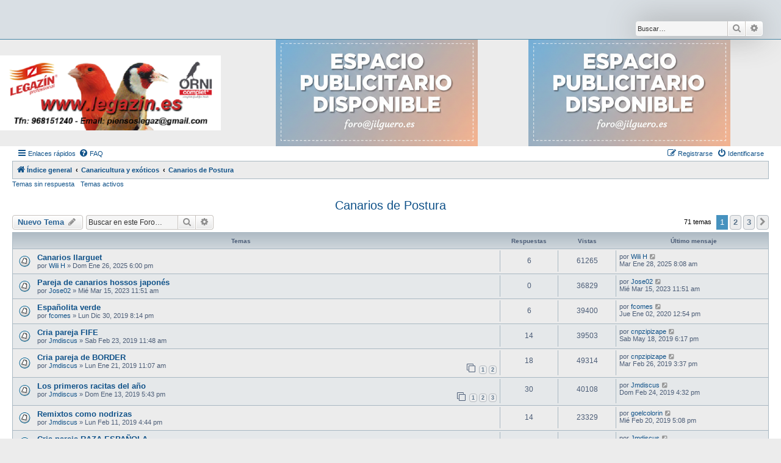

--- FILE ---
content_type: text/html; charset=UTF-8
request_url: https://www.jilguero.es/viewforum.php?f=66&sid=3fc4022abffa801c53ed3f50c6f6de77
body_size: 11243
content:
<!DOCTYPE html>
<html dir="ltr" lang="es">
<head>
<meta charset="utf-8" />
<meta http-equiv="X-UA-Compatible" content="IE=edge">
<meta name="viewport" content="width=device-width, initial-scale=1" />

        <link href="./mobiquo/smartbanner/manifest.json" rel="manifest">
        
        <meta name="apple-itunes-app" content="app-id=307880732, affiliate-data=at=10lR7C, app-argument=tapatalk://www.jilguero.es/?ttfid=34397&fid=66&page=1&perpage=30&location=forum" />
        
<title>Canarios de Postura - www.jilguero.es</title>

	<link rel="alternate" type="application/atom+xml" title="Feed - www.jilguero.es" href="/app.php/feed?sid=1ac464a5c2b1e9c7939e6a06a92c16a6">		<link rel="alternate" type="application/atom+xml" title="Feed - Todos los Foros" href="/app.php/feed/forums?sid=1ac464a5c2b1e9c7939e6a06a92c16a6">	<link rel="alternate" type="application/atom+xml" title="Feed - Nuevos Temas" href="/app.php/feed/topics?sid=1ac464a5c2b1e9c7939e6a06a92c16a6">	<link rel="alternate" type="application/atom+xml" title="Feed - Temas Activos" href="/app.php/feed/topics_active?sid=1ac464a5c2b1e9c7939e6a06a92c16a6">	<link rel="alternate" type="application/atom+xml" title="Feed - Foro - Canarios de Postura" href="/app.php/feed/forum/66?sid=1ac464a5c2b1e9c7939e6a06a92c16a6">		
	<link rel="canonical" href="https://www.jilguero.es/viewforum.php?f=66">

<!--
	phpBB style name: Allan Style - SUBSILVER
	Based on style:   prosilver (this is the default phpBB3 style)
	Based on style:   subsilver2 (this is the default phpBB3 style)
	Original author:  Tom Beddard ( http://www.subBlue.com/ )
	Modified by old:   Allan, SKRS, Foxs ( https://phpbbx.ru/ )
	Modified by :   Merlin ( https://forum-gta.ru/ )
-->

<link href="./assets/css/font-awesome.min.css?assets_version=357" rel="stylesheet">
<link href="./styles/AllanStyle-SUBSILVER/theme/stylesheet.css?assets_version=357" rel="stylesheet">
<link href="./styles/AllanStyle-SUBSILVER/theme/es/stylesheet.css?assets_version=357" rel="stylesheet">




<!--[if lte IE 9]>
	<link href="./styles/AllanStyle-SUBSILVER/theme/tweaks.css?assets_version=357" rel="stylesheet">
<![endif]-->


<link href="./ext/vse/abbc3/styles/all/theme/abbc3_common.min.css?assets_version=357" rel="stylesheet" media="screen">
<link href="./ext/imcger/showhiddenpassword/styles/prosilver/theme/showhiddenpassword.css?assets_version=357" rel="stylesheet" media="screen">
<link href="./ext/vse/lightbox/styles/all/template/lightbox/css/lightbox.min.css?assets_version=357" rel="stylesheet" media="screen">
<link href="./ext/imcger/showhiddenpassword/styles/all/theme/showhiddenpassword_all.css?assets_version=357" rel="stylesheet" media="screen">


	<style>
		@media (min-width: 900px) {
						.content img.postimage,
			.attachbox img.postimage {
				max-height: 768px !important;
				max-width: 1024px !important;
			}
		}
	</style>

</head>


<body id="phpbb" class="nojs notouch section-viewforum ltr ">

<div id="header-subsilver" class="header-subsilver">
	<a id="top" class="top-anchor" accesskey="t"></a>
		<div class="headerbar" role="banner">
					<div class="inner">

			<div id="site-description" class="site-description">
				<a title="Índice general">
					<!--<span class="site_logo"></span>
				</a>
				<!--<h1>www.jilguero.es</h1>
				<p>Foro de silvestrismo, donde todos podremos contribuir a esta afición para que no desaparezca y sea reconocida tal y como es; un gran deporte.</p>-->
				<p class="skiplink"><a href="#start_here">Obviar</a></p>
			</div>

									<div id="search-box" class="search-box search-header" role="search">
				<form action="./search.php?sid=1ac464a5c2b1e9c7939e6a06a92c16a6" method="get" id="search">
				<fieldset>
					<input name="keywords" id="keywords" type="search" maxlength="128" title="Buscar palabras clave" class="inputbox search tiny" size="20" value="" placeholder="Buscar…" />
					<button class="button button-search" type="submit" title="Buscar">
						<i class="icon fa-search fa-fw" aria-hidden="true"></i><span class="sr-only">Buscar</span>
					</button>
					<a href="./search.php?sid=1ac464a5c2b1e9c7939e6a06a92c16a6" class="button button-search-end" title="Búsqueda avanzada">
						<i class="icon fa-cog fa-fw" aria-hidden="true"></i><span class="sr-only">Búsqueda avanzada</span>
					</a>
					<input type="hidden" name="sid" value="1ac464a5c2b1e9c7939e6a06a92c16a6" />

				</fieldset>
				</form>
			</div>
						
			</div>
					</div>
</div>

<!DOCTYPE html>
<html lang="es">
<head>
    <meta charset="UTF-8">
    <meta name="viewport" content="width=device-width, initial-scale=1.0">
    <title>Tabla de Imágenes en PHP</title>
    <style>
	
	        body {

        }

        table {
  margin-left: auto;
  margin-right: auto;
        }


		td img{
			width:80%;
			margin-left: auto;
			margin-right: auto;

    </style>
</head>
<body>

<table border='0'><tr><td><a href='https://www.legazin.es'><img src='/patrocinadores/legazin2.png' alt='Imagen 1'></a></td><td><a href='https://www.jilguero.es/'><img src='/patrocinadores/publi.png' alt='Imagen 2'></a></td><td><a href='https://www.jilguero.es/'><img src='/patrocinadores/publi.png' alt='Imagen 3'></a></td></tr></table>
</body>
</html>
<div id="wrap" class="wrap">
	<div id="page-header">
				<div class="navbar-top" role="navigation">
	<div class="inner">

	<ul id="nav-main" class="nav-main linklist" role="menubar">

		<li id="quick-links" class="quick-links dropdown-container responsive-menu" data-skip-responsive="true">
			<a href="#" class="dropdown-trigger">
				<i class="icon fa-bars fa-fw" aria-hidden="true"></i><span>Enlaces rápidos</span>
			</a>
			<div class="dropdown">
				<div class="pointer"><div class="pointer-inner"></div></div>
				<ul class="dropdown-contents" role="menu">
					
											<li class="separator"></li>
																									<li>
								<a href="./search.php?search_id=unanswered&amp;sid=1ac464a5c2b1e9c7939e6a06a92c16a6" role="menuitem">
									<i class="icon fa-file-o fa-fw icon-gray" aria-hidden="true"></i><span>Temas sin respuesta</span>
								</a>
							</li>
							<li>
								<a href="./search.php?search_id=active_topics&amp;sid=1ac464a5c2b1e9c7939e6a06a92c16a6" role="menuitem">
									<i class="icon fa-file-o fa-fw icon-blue" aria-hidden="true"></i><span>Temas activos</span>
								</a>
							</li>
							<li class="separator"></li>
							<li>
								<a href="./search.php?sid=1ac464a5c2b1e9c7939e6a06a92c16a6" role="menuitem">
									<i class="icon fa-search fa-fw" aria-hidden="true"></i><span>Buscar</span>
								</a>
							</li>
					
										<li class="separator"></li>

									</ul>
			</div>
		</li>

				<li data-skip-responsive="true">
			<a href="/app.php/help/faq?sid=1ac464a5c2b1e9c7939e6a06a92c16a6" rel="help" title="Preguntas Frecuentes" role="menuitem">
				<i class="icon fa-question-circle fa-fw" aria-hidden="true"></i><span>FAQ</span>
			</a>
		</li>
						
			<li class="rightside"  data-skip-responsive="true">
			<a href="./ucp.php?mode=login&amp;redirect=viewforum.php%3Ff%3D66&amp;sid=1ac464a5c2b1e9c7939e6a06a92c16a6" title="Identificarse" accesskey="x" role="menuitem">
				<i class="icon fa-power-off fa-fw" aria-hidden="true"></i><span>Identificarse</span>
			</a>
		</li>
					<li class="rightside" data-skip-responsive="true">
				<a href="./ucp.php?mode=register&amp;sid=1ac464a5c2b1e9c7939e6a06a92c16a6" role="menuitem">
					<i class="icon fa-pencil-square-o  fa-fw" aria-hidden="true"></i><span>Registrarse</span>
				</a>
			</li>
						</ul>

	</div>
</div>

<div class="navbar" role="navigation">
	<div class="inner">

	<ul id="nav-breadcrumbs" class="nav-breadcrumbs linklist navlinks" role="menubar">
				
		
		<li class="breadcrumbs" itemscope itemtype="https://schema.org/BreadcrumbList">

			
							<span class="crumb" itemtype="https://schema.org/ListItem" itemprop="itemListElement" itemscope><a itemprop="item" href="./index.php?sid=1ac464a5c2b1e9c7939e6a06a92c16a6" accesskey="h" data-navbar-reference="index"><i class="icon fa-home fa-fw"></i><span itemprop="name">Índice general</span></a><meta itemprop="position" content="1" /></span>

											
								<span class="crumb" itemtype="https://schema.org/ListItem" itemprop="itemListElement" itemscope data-forum-id="61"><a itemprop="item" href="./viewforum.php?f=61&amp;sid=1ac464a5c2b1e9c7939e6a06a92c16a6"><span itemprop="name">Canaricultura y exóticos</span></a><meta itemprop="position" content="2" /></span>
															
								<span class="crumb" itemtype="https://schema.org/ListItem" itemprop="itemListElement" itemscope data-forum-id="66"><a itemprop="item" href="./viewforum.php?f=66&amp;sid=1ac464a5c2b1e9c7939e6a06a92c16a6"><span itemprop="name">Canarios de Postura</span></a><meta itemprop="position" content="3" /></span>
							
					</li>

		
					<li class="rightside responsive-search">
				<a href="./search.php?sid=1ac464a5c2b1e9c7939e6a06a92c16a6" title="Ver opciones de búsqueda avanzada" role="menuitem">
					<i class="icon fa-search fa-fw" aria-hidden="true"></i><span class="sr-only">Buscar</span>
				</a>
			</li>
			</ul>

	</div>
</div>

<div class="navbar-top-link">
	<div class="inner">
		<ul>
			<li class="navbar-top-link-left"><a href="./search.php?search_id=unanswered&amp;sid=1ac464a5c2b1e9c7939e6a06a92c16a6">Temas sin respuesta</a></li>
			<li class="navbar-top-link-left"><a href="./search.php?search_id=active_topics&amp;sid=1ac464a5c2b1e9c7939e6a06a92c16a6">Temas activos</a></li>

											</ul>
	</div>
</div>
	</div>

	
	<a id="start_here" class="anchor"></a>
	<div id="page-body" class="page-body" role="main">
		
		

<h2 class="forum-title"><a href="./viewforum.php?f=66&amp;sid=1ac464a5c2b1e9c7939e6a06a92c16a6">Canarios de Postura</a></h2>
<div>
	<!-- NOTE: remove the style="display: none" when you want to have the forum description on the forum body -->
	<div style="display: none !important;">Aquí trataremos lo relativo a los canarios de postura.<br /></div>	</div>



	<div class="action-bar bar-top">

				
		<a href="./posting.php?mode=post&amp;f=66&amp;sid=1ac464a5c2b1e9c7939e6a06a92c16a6" class="button" title="Publicar un nuevo tema">
							<span>Nuevo Tema</span> <i class="icon fa-pencil fa-fw" aria-hidden="true"></i>
					</a>
				
			<div class="search-box" role="search">
			<form method="get" id="forum-search" action="./search.php?sid=1ac464a5c2b1e9c7939e6a06a92c16a6">
			<fieldset>
				<input class="inputbox search tiny" type="search" name="keywords" id="search_keywords" size="20" placeholder="Buscar en este Foro…" />
				<button class="button button-search" type="submit" title="Buscar">
					<i class="icon fa-search fa-fw" aria-hidden="true"></i><span class="sr-only">Buscar</span>
				</button>
				<a href="./search.php?fid%5B%5D=66&amp;sid=1ac464a5c2b1e9c7939e6a06a92c16a6" class="button button-search-end" title="Búsqueda avanzada">
					<i class="icon fa-cog fa-fw" aria-hidden="true"></i><span class="sr-only">Búsqueda avanzada</span>
				</a>
				<input type="hidden" name="fid[0]" value="66" />
<input type="hidden" name="sid" value="1ac464a5c2b1e9c7939e6a06a92c16a6" />

			</fieldset>
			</form>
		</div>
	
	<div class="pagination">
				71 temas
					<ul>
		<li class="active"><span>1</span></li>
				<li><a class="button" href="./viewforum.php?f=66&amp;sid=1ac464a5c2b1e9c7939e6a06a92c16a6&amp;start=30" role="button">2</a></li>
				<li><a class="button" href="./viewforum.php?f=66&amp;sid=1ac464a5c2b1e9c7939e6a06a92c16a6&amp;start=60" role="button">3</a></li>
				<li class="arrow next"><a class="button button-icon-only" href="./viewforum.php?f=66&amp;sid=1ac464a5c2b1e9c7939e6a06a92c16a6&amp;start=30" rel="next" role="button"><i class="icon fa-chevron-right fa-fw" aria-hidden="true"></i><span class="sr-only">Siguiente</span></a></li>
	</ul>
			</div>

	</div>




	
			<div class="forumbg">
		<div class="inner">
		<ul class="topiclist">
			<li class="header">
				<dl class="row-item">
					<dt><div class="list-inner">Temas</div></dt>
					<dd class="posts">Respuestas</dd>
					<dd class="views">Vistas</dd>
					<dd class="lastpost"><span>Último mensaje</span></dd>
				</dl>
			</li>
		</ul>
		<ul class="topiclist topics">
	
				<li class="row bg1">
						<dl class="row-item topic_read">
				<dt title="No hay mensajes sin leer">
										<div class="list-inner">
																		<a href="./viewtopic.php?t=50259&amp;sid=1ac464a5c2b1e9c7939e6a06a92c16a6" class="topictitle">Canarios llarguet</a>																								<br />
						
												<div class="responsive-show" style="display: none;">
							Último mensaje por <a href="./memberlist.php?mode=viewprofile&amp;u=12985&amp;sid=1ac464a5c2b1e9c7939e6a06a92c16a6" class="username">Wili H</a> &laquo; <a href="./viewtopic.php?p=421431&amp;sid=1ac464a5c2b1e9c7939e6a06a92c16a6#p421431" title="Ir al último mensaje"><time datetime="2025-01-28T07:08:47+00:00">Mar Ene 28, 2025 8:08 am</time></a>
													</div>
														<span class="responsive-show left-box" style="display: none;">Respuestas: <strong>6</strong></span>
													
						<div class="topic-poster responsive-hide left-box">
																												por <a href="./memberlist.php?mode=viewprofile&amp;u=12985&amp;sid=1ac464a5c2b1e9c7939e6a06a92c16a6" class="username">Wili H</a> &raquo; <time datetime="2025-01-26T17:00:15+00:00">Dom Ene 26, 2025 6:00 pm</time>
																				</div>

						
											</div>
				</dt>
				<dd class="posts">6 <dfn>Respuestas</dfn></dd>
				<dd class="views">61265 <dfn>Vistas</dfn></dd>
				<dd class="lastpost">
					<span><dfn>Último mensaje </dfn>por <a href="./memberlist.php?mode=viewprofile&amp;u=12985&amp;sid=1ac464a5c2b1e9c7939e6a06a92c16a6" class="username">Wili H</a>													<a href="./viewtopic.php?p=421431&amp;sid=1ac464a5c2b1e9c7939e6a06a92c16a6#p421431" title="Ir al último mensaje">
								<i class="icon fa-external-link-square fa-fw icon-lightgray icon-md" aria-hidden="true"></i><span class="sr-only"></span>
							</a>
												<br /><time datetime="2025-01-28T07:08:47+00:00">Mar Ene 28, 2025 8:08 am</time>
					</span>
				</dd>
			</dl>
					</li>
		
	

	
	
				<li class="row bg2">
						<dl class="row-item topic_read">
				<dt title="No hay mensajes sin leer">
										<div class="list-inner">
																		<a href="./viewtopic.php?t=49828&amp;sid=1ac464a5c2b1e9c7939e6a06a92c16a6" class="topictitle">Pareja de canarios hossos japonés</a>																								<br />
						
												<div class="responsive-show" style="display: none;">
							Último mensaje por <a href="./memberlist.php?mode=viewprofile&amp;u=12105&amp;sid=1ac464a5c2b1e9c7939e6a06a92c16a6" class="username">Jose02</a> &laquo; <a href="./viewtopic.php?p=419083&amp;sid=1ac464a5c2b1e9c7939e6a06a92c16a6#p419083" title="Ir al último mensaje"><time datetime="2023-03-15T10:51:26+00:00">Mié Mar 15, 2023 11:51 am</time></a>
													</div>
													
						<div class="topic-poster responsive-hide left-box">
																												por <a href="./memberlist.php?mode=viewprofile&amp;u=12105&amp;sid=1ac464a5c2b1e9c7939e6a06a92c16a6" class="username">Jose02</a> &raquo; <time datetime="2023-03-15T10:51:26+00:00">Mié Mar 15, 2023 11:51 am</time>
																				</div>

						
											</div>
				</dt>
				<dd class="posts">0 <dfn>Respuestas</dfn></dd>
				<dd class="views">36829 <dfn>Vistas</dfn></dd>
				<dd class="lastpost">
					<span><dfn>Último mensaje </dfn>por <a href="./memberlist.php?mode=viewprofile&amp;u=12105&amp;sid=1ac464a5c2b1e9c7939e6a06a92c16a6" class="username">Jose02</a>													<a href="./viewtopic.php?p=419083&amp;sid=1ac464a5c2b1e9c7939e6a06a92c16a6#p419083" title="Ir al último mensaje">
								<i class="icon fa-external-link-square fa-fw icon-lightgray icon-md" aria-hidden="true"></i><span class="sr-only"></span>
							</a>
												<br /><time datetime="2023-03-15T10:51:26+00:00">Mié Mar 15, 2023 11:51 am</time>
					</span>
				</dd>
			</dl>
					</li>
		
	

	
	
				<li class="row bg1">
						<dl class="row-item topic_read">
				<dt title="No hay mensajes sin leer">
										<div class="list-inner">
																		<a href="./viewtopic.php?t=48167&amp;sid=1ac464a5c2b1e9c7939e6a06a92c16a6" class="topictitle">Españolita verde</a>																								<br />
						
												<div class="responsive-show" style="display: none;">
							Último mensaje por <a href="./memberlist.php?mode=viewprofile&amp;u=8273&amp;sid=1ac464a5c2b1e9c7939e6a06a92c16a6" class="username">fcomes</a> &laquo; <a href="./viewtopic.php?p=408569&amp;sid=1ac464a5c2b1e9c7939e6a06a92c16a6#p408569" title="Ir al último mensaje"><time datetime="2020-01-02T11:54:41+00:00">Jue Ene 02, 2020 12:54 pm</time></a>
													</div>
														<span class="responsive-show left-box" style="display: none;">Respuestas: <strong>6</strong></span>
													
						<div class="topic-poster responsive-hide left-box">
																												por <a href="./memberlist.php?mode=viewprofile&amp;u=8273&amp;sid=1ac464a5c2b1e9c7939e6a06a92c16a6" class="username">fcomes</a> &raquo; <time datetime="2019-12-30T19:14:09+00:00">Lun Dic 30, 2019 8:14 pm</time>
																				</div>

						
											</div>
				</dt>
				<dd class="posts">6 <dfn>Respuestas</dfn></dd>
				<dd class="views">39400 <dfn>Vistas</dfn></dd>
				<dd class="lastpost">
					<span><dfn>Último mensaje </dfn>por <a href="./memberlist.php?mode=viewprofile&amp;u=8273&amp;sid=1ac464a5c2b1e9c7939e6a06a92c16a6" class="username">fcomes</a>													<a href="./viewtopic.php?p=408569&amp;sid=1ac464a5c2b1e9c7939e6a06a92c16a6#p408569" title="Ir al último mensaje">
								<i class="icon fa-external-link-square fa-fw icon-lightgray icon-md" aria-hidden="true"></i><span class="sr-only"></span>
							</a>
												<br /><time datetime="2020-01-02T11:54:41+00:00">Jue Ene 02, 2020 12:54 pm</time>
					</span>
				</dd>
			</dl>
					</li>
		
	

	
	
				<li class="row bg2">
						<dl class="row-item topic_read">
				<dt title="No hay mensajes sin leer">
										<div class="list-inner">
																		<a href="./viewtopic.php?t=47548&amp;sid=1ac464a5c2b1e9c7939e6a06a92c16a6" class="topictitle">Cria pareja FIFE</a>																								<br />
						
												<div class="responsive-show" style="display: none;">
							Último mensaje por <a href="./memberlist.php?mode=viewprofile&amp;u=139&amp;sid=1ac464a5c2b1e9c7939e6a06a92c16a6" class="username">cnpzipizape</a> &laquo; <a href="./viewtopic.php?p=405279&amp;sid=1ac464a5c2b1e9c7939e6a06a92c16a6#p405279" title="Ir al último mensaje"><time datetime="2019-05-18T17:17:05+00:00">Sab May 18, 2019 6:17 pm</time></a>
													</div>
														<span class="responsive-show left-box" style="display: none;">Respuestas: <strong>14</strong></span>
													
						<div class="topic-poster responsive-hide left-box">
																												por <a href="./memberlist.php?mode=viewprofile&amp;u=11782&amp;sid=1ac464a5c2b1e9c7939e6a06a92c16a6" class="username">Jmdiscus</a> &raquo; <time datetime="2019-02-23T10:48:38+00:00">Sab Feb 23, 2019 11:48 am</time>
																				</div>

						
											</div>
				</dt>
				<dd class="posts">14 <dfn>Respuestas</dfn></dd>
				<dd class="views">39503 <dfn>Vistas</dfn></dd>
				<dd class="lastpost">
					<span><dfn>Último mensaje </dfn>por <a href="./memberlist.php?mode=viewprofile&amp;u=139&amp;sid=1ac464a5c2b1e9c7939e6a06a92c16a6" class="username">cnpzipizape</a>													<a href="./viewtopic.php?p=405279&amp;sid=1ac464a5c2b1e9c7939e6a06a92c16a6#p405279" title="Ir al último mensaje">
								<i class="icon fa-external-link-square fa-fw icon-lightgray icon-md" aria-hidden="true"></i><span class="sr-only"></span>
							</a>
												<br /><time datetime="2019-05-18T17:17:05+00:00">Sab May 18, 2019 6:17 pm</time>
					</span>
				</dd>
			</dl>
					</li>
		
	

	
	
				<li class="row bg1">
						<dl class="row-item topic_read">
				<dt title="No hay mensajes sin leer">
										<div class="list-inner">
																		<a href="./viewtopic.php?t=47459&amp;sid=1ac464a5c2b1e9c7939e6a06a92c16a6" class="topictitle">Cria pareja de BORDER</a>																								<br />
						
												<div class="responsive-show" style="display: none;">
							Último mensaje por <a href="./memberlist.php?mode=viewprofile&amp;u=139&amp;sid=1ac464a5c2b1e9c7939e6a06a92c16a6" class="username">cnpzipizape</a> &laquo; <a href="./viewtopic.php?p=403955&amp;sid=1ac464a5c2b1e9c7939e6a06a92c16a6#p403955" title="Ir al último mensaje"><time datetime="2019-02-26T14:37:58+00:00">Mar Feb 26, 2019 3:37 pm</time></a>
													</div>
														<span class="responsive-show left-box" style="display: none;">Respuestas: <strong>18</strong></span>
													
						<div class="topic-poster responsive-hide left-box">
																												por <a href="./memberlist.php?mode=viewprofile&amp;u=11782&amp;sid=1ac464a5c2b1e9c7939e6a06a92c16a6" class="username">Jmdiscus</a> &raquo; <time datetime="2019-01-21T10:07:31+00:00">Lun Ene 21, 2019 11:07 am</time>
																				</div>

												<div class="pagination">
							<span><i class="icon fa-clone fa-fw" aria-hidden="true"></i></span>
							<ul>
															<li><a class="button" href="./viewtopic.php?t=47459&amp;sid=1ac464a5c2b1e9c7939e6a06a92c16a6">1</a></li>
																							<li><a class="button" href="./viewtopic.php?t=47459&amp;sid=1ac464a5c2b1e9c7939e6a06a92c16a6&amp;start=15">2</a></li>
																																													</ul>
						</div>
						
											</div>
				</dt>
				<dd class="posts">18 <dfn>Respuestas</dfn></dd>
				<dd class="views">49314 <dfn>Vistas</dfn></dd>
				<dd class="lastpost">
					<span><dfn>Último mensaje </dfn>por <a href="./memberlist.php?mode=viewprofile&amp;u=139&amp;sid=1ac464a5c2b1e9c7939e6a06a92c16a6" class="username">cnpzipizape</a>													<a href="./viewtopic.php?p=403955&amp;sid=1ac464a5c2b1e9c7939e6a06a92c16a6#p403955" title="Ir al último mensaje">
								<i class="icon fa-external-link-square fa-fw icon-lightgray icon-md" aria-hidden="true"></i><span class="sr-only"></span>
							</a>
												<br /><time datetime="2019-02-26T14:37:58+00:00">Mar Feb 26, 2019 3:37 pm</time>
					</span>
				</dd>
			</dl>
					</li>
		
	

	
	
				<li class="row bg2">
						<dl class="row-item topic_read_hot">
				<dt title="No hay mensajes sin leer">
										<div class="list-inner">
																		<a href="./viewtopic.php?t=47437&amp;sid=1ac464a5c2b1e9c7939e6a06a92c16a6" class="topictitle">Los primeros racitas del año</a>																								<br />
						
												<div class="responsive-show" style="display: none;">
							Último mensaje por <a href="./memberlist.php?mode=viewprofile&amp;u=11782&amp;sid=1ac464a5c2b1e9c7939e6a06a92c16a6" class="username">Jmdiscus</a> &laquo; <a href="./viewtopic.php?p=403935&amp;sid=1ac464a5c2b1e9c7939e6a06a92c16a6#p403935" title="Ir al último mensaje"><time datetime="2019-02-24T15:32:29+00:00">Dom Feb 24, 2019 4:32 pm</time></a>
													</div>
														<span class="responsive-show left-box" style="display: none;">Respuestas: <strong>30</strong></span>
													
						<div class="topic-poster responsive-hide left-box">
																												por <a href="./memberlist.php?mode=viewprofile&amp;u=11782&amp;sid=1ac464a5c2b1e9c7939e6a06a92c16a6" class="username">Jmdiscus</a> &raquo; <time datetime="2019-01-13T16:43:54+00:00">Dom Ene 13, 2019 5:43 pm</time>
																				</div>

												<div class="pagination">
							<span><i class="icon fa-clone fa-fw" aria-hidden="true"></i></span>
							<ul>
															<li><a class="button" href="./viewtopic.php?t=47437&amp;sid=1ac464a5c2b1e9c7939e6a06a92c16a6">1</a></li>
																							<li><a class="button" href="./viewtopic.php?t=47437&amp;sid=1ac464a5c2b1e9c7939e6a06a92c16a6&amp;start=15">2</a></li>
																							<li><a class="button" href="./viewtopic.php?t=47437&amp;sid=1ac464a5c2b1e9c7939e6a06a92c16a6&amp;start=30">3</a></li>
																																													</ul>
						</div>
						
											</div>
				</dt>
				<dd class="posts">30 <dfn>Respuestas</dfn></dd>
				<dd class="views">40108 <dfn>Vistas</dfn></dd>
				<dd class="lastpost">
					<span><dfn>Último mensaje </dfn>por <a href="./memberlist.php?mode=viewprofile&amp;u=11782&amp;sid=1ac464a5c2b1e9c7939e6a06a92c16a6" class="username">Jmdiscus</a>													<a href="./viewtopic.php?p=403935&amp;sid=1ac464a5c2b1e9c7939e6a06a92c16a6#p403935" title="Ir al último mensaje">
								<i class="icon fa-external-link-square fa-fw icon-lightgray icon-md" aria-hidden="true"></i><span class="sr-only"></span>
							</a>
												<br /><time datetime="2019-02-24T15:32:29+00:00">Dom Feb 24, 2019 4:32 pm</time>
					</span>
				</dd>
			</dl>
					</li>
		
	

	
	
				<li class="row bg1">
						<dl class="row-item topic_read">
				<dt title="No hay mensajes sin leer">
										<div class="list-inner">
																		<a href="./viewtopic.php?t=47516&amp;sid=1ac464a5c2b1e9c7939e6a06a92c16a6" class="topictitle">Remixtos como nodrizas</a>																								<br />
						
												<div class="responsive-show" style="display: none;">
							Último mensaje por <a href="./memberlist.php?mode=viewprofile&amp;u=143&amp;sid=1ac464a5c2b1e9c7939e6a06a92c16a6" class="username">goelcolorin</a> &laquo; <a href="./viewtopic.php?p=403881&amp;sid=1ac464a5c2b1e9c7939e6a06a92c16a6#p403881" title="Ir al último mensaje"><time datetime="2019-02-20T16:08:37+00:00">Mié Feb 20, 2019 5:08 pm</time></a>
													</div>
														<span class="responsive-show left-box" style="display: none;">Respuestas: <strong>14</strong></span>
													
						<div class="topic-poster responsive-hide left-box">
																												por <a href="./memberlist.php?mode=viewprofile&amp;u=11782&amp;sid=1ac464a5c2b1e9c7939e6a06a92c16a6" class="username">Jmdiscus</a> &raquo; <time datetime="2019-02-11T15:44:07+00:00">Lun Feb 11, 2019 4:44 pm</time>
																				</div>

						
											</div>
				</dt>
				<dd class="posts">14 <dfn>Respuestas</dfn></dd>
				<dd class="views">23329 <dfn>Vistas</dfn></dd>
				<dd class="lastpost">
					<span><dfn>Último mensaje </dfn>por <a href="./memberlist.php?mode=viewprofile&amp;u=143&amp;sid=1ac464a5c2b1e9c7939e6a06a92c16a6" class="username">goelcolorin</a>													<a href="./viewtopic.php?p=403881&amp;sid=1ac464a5c2b1e9c7939e6a06a92c16a6#p403881" title="Ir al último mensaje">
								<i class="icon fa-external-link-square fa-fw icon-lightgray icon-md" aria-hidden="true"></i><span class="sr-only"></span>
							</a>
												<br /><time datetime="2019-02-20T16:08:37+00:00">Mié Feb 20, 2019 5:08 pm</time>
					</span>
				</dd>
			</dl>
					</li>
		
	

	
	
				<li class="row bg2">
						<dl class="row-item topic_read">
				<dt title="No hay mensajes sin leer">
										<div class="list-inner">
																		<a href="./viewtopic.php?t=47523&amp;sid=1ac464a5c2b1e9c7939e6a06a92c16a6" class="topictitle">Cria pareja RAZA ESPAÑOLA</a>																								<br />
						
												<div class="responsive-show" style="display: none;">
							Último mensaje por <a href="./memberlist.php?mode=viewprofile&amp;u=11782&amp;sid=1ac464a5c2b1e9c7939e6a06a92c16a6" class="username">Jmdiscus</a> &laquo; <a href="./viewtopic.php?p=403762&amp;sid=1ac464a5c2b1e9c7939e6a06a92c16a6#p403762" title="Ir al último mensaje"><time datetime="2019-02-15T16:09:57+00:00">Vie Feb 15, 2019 5:09 pm</time></a>
													</div>
														<span class="responsive-show left-box" style="display: none;">Respuestas: <strong>2</strong></span>
													
						<div class="topic-poster responsive-hide left-box">
																												por <a href="./memberlist.php?mode=viewprofile&amp;u=11782&amp;sid=1ac464a5c2b1e9c7939e6a06a92c16a6" class="username">Jmdiscus</a> &raquo; <time datetime="2019-02-14T18:22:45+00:00">Jue Feb 14, 2019 7:22 pm</time>
																				</div>

						
											</div>
				</dt>
				<dd class="posts">2 <dfn>Respuestas</dfn></dd>
				<dd class="views">10182 <dfn>Vistas</dfn></dd>
				<dd class="lastpost">
					<span><dfn>Último mensaje </dfn>por <a href="./memberlist.php?mode=viewprofile&amp;u=11782&amp;sid=1ac464a5c2b1e9c7939e6a06a92c16a6" class="username">Jmdiscus</a>													<a href="./viewtopic.php?p=403762&amp;sid=1ac464a5c2b1e9c7939e6a06a92c16a6#p403762" title="Ir al último mensaje">
								<i class="icon fa-external-link-square fa-fw icon-lightgray icon-md" aria-hidden="true"></i><span class="sr-only"></span>
							</a>
												<br /><time datetime="2019-02-15T16:09:57+00:00">Vie Feb 15, 2019 5:09 pm</time>
					</span>
				</dd>
			</dl>
					</li>
		
	

	
	
				<li class="row bg1">
						<dl class="row-item topic_read">
				<dt title="No hay mensajes sin leer">
										<div class="list-inner">
																		<a href="./viewtopic.php?t=47473&amp;sid=1ac464a5c2b1e9c7939e6a06a92c16a6" class="topictitle">Españolitos Jaspes Descripcion Color!</a>																								<br />
						
												<div class="responsive-show" style="display: none;">
							Último mensaje por <a href="./memberlist.php?mode=viewprofile&amp;u=7846&amp;sid=1ac464a5c2b1e9c7939e6a06a92c16a6" class="username">Mariohr_82_</a> &laquo; <a href="./viewtopic.php?p=403459&amp;sid=1ac464a5c2b1e9c7939e6a06a92c16a6#p403459" title="Ir al último mensaje"><time datetime="2019-01-29T19:40:03+00:00">Mar Ene 29, 2019 8:40 pm</time></a>
													</div>
														<span class="responsive-show left-box" style="display: none;">Respuestas: <strong>6</strong></span>
													
						<div class="topic-poster responsive-hide left-box">
														<i class="icon fa-paperclip fa-fw" aria-hidden="true"></i>														por <a href="./memberlist.php?mode=viewprofile&amp;u=7846&amp;sid=1ac464a5c2b1e9c7939e6a06a92c16a6" class="username">Mariohr_82_</a> &raquo; <time datetime="2019-01-29T05:58:11+00:00">Mar Ene 29, 2019 6:58 am</time>
																				</div>

						
											</div>
				</dt>
				<dd class="posts">6 <dfn>Respuestas</dfn></dd>
				<dd class="views">12665 <dfn>Vistas</dfn></dd>
				<dd class="lastpost">
					<span><dfn>Último mensaje </dfn>por <a href="./memberlist.php?mode=viewprofile&amp;u=7846&amp;sid=1ac464a5c2b1e9c7939e6a06a92c16a6" class="username">Mariohr_82_</a>													<a href="./viewtopic.php?p=403459&amp;sid=1ac464a5c2b1e9c7939e6a06a92c16a6#p403459" title="Ir al último mensaje">
								<i class="icon fa-external-link-square fa-fw icon-lightgray icon-md" aria-hidden="true"></i><span class="sr-only"></span>
							</a>
												<br /><time datetime="2019-01-29T19:40:03+00:00">Mar Ene 29, 2019 8:40 pm</time>
					</span>
				</dd>
			</dl>
					</li>
		
	

	
	
				<li class="row bg2">
						<dl class="row-item topic_read">
				<dt title="No hay mensajes sin leer">
										<div class="list-inner">
																		<a href="./viewtopic.php?t=47407&amp;sid=1ac464a5c2b1e9c7939e6a06a92c16a6" class="topictitle">Parejita de Glosters</a>																								<br />
						
												<div class="responsive-show" style="display: none;">
							Último mensaje por <a href="./memberlist.php?mode=viewprofile&amp;u=7846&amp;sid=1ac464a5c2b1e9c7939e6a06a92c16a6" class="username">Mariohr_82_</a> &laquo; <a href="./viewtopic.php?p=403082&amp;sid=1ac464a5c2b1e9c7939e6a06a92c16a6#p403082" title="Ir al último mensaje"><time datetime="2019-01-04T12:24:05+00:00">Vie Ene 04, 2019 1:24 pm</time></a>
													</div>
														<span class="responsive-show left-box" style="display: none;">Respuestas: <strong>6</strong></span>
													
						<div class="topic-poster responsive-hide left-box">
														<i class="icon fa-paperclip fa-fw" aria-hidden="true"></i>														por <a href="./memberlist.php?mode=viewprofile&amp;u=7846&amp;sid=1ac464a5c2b1e9c7939e6a06a92c16a6" class="username">Mariohr_82_</a> &raquo; <time datetime="2019-01-03T19:20:04+00:00">Jue Ene 03, 2019 8:20 pm</time>
																				</div>

						
											</div>
				</dt>
				<dd class="posts">6 <dfn>Respuestas</dfn></dd>
				<dd class="views">12707 <dfn>Vistas</dfn></dd>
				<dd class="lastpost">
					<span><dfn>Último mensaje </dfn>por <a href="./memberlist.php?mode=viewprofile&amp;u=7846&amp;sid=1ac464a5c2b1e9c7939e6a06a92c16a6" class="username">Mariohr_82_</a>													<a href="./viewtopic.php?p=403082&amp;sid=1ac464a5c2b1e9c7939e6a06a92c16a6#p403082" title="Ir al último mensaje">
								<i class="icon fa-external-link-square fa-fw icon-lightgray icon-md" aria-hidden="true"></i><span class="sr-only"></span>
							</a>
												<br /><time datetime="2019-01-04T12:24:05+00:00">Vie Ene 04, 2019 1:24 pm</time>
					</span>
				</dd>
			</dl>
					</li>
		
	

	
	
				<li class="row bg1">
						<dl class="row-item topic_read">
				<dt title="No hay mensajes sin leer">
										<div class="list-inner">
																		<a href="./viewtopic.php?t=47347&amp;sid=1ac464a5c2b1e9c7939e6a06a92c16a6" class="topictitle">nuevo en fife</a>																								<br />
						
												<div class="responsive-show" style="display: none;">
							Último mensaje por <a href="./memberlist.php?mode=viewprofile&amp;u=139&amp;sid=1ac464a5c2b1e9c7939e6a06a92c16a6" class="username">cnpzipizape</a> &laquo; <a href="./viewtopic.php?p=402689&amp;sid=1ac464a5c2b1e9c7939e6a06a92c16a6#p402689" title="Ir al último mensaje"><time datetime="2018-12-03T23:28:11+00:00">Mar Dic 04, 2018 12:28 am</time></a>
													</div>
														<span class="responsive-show left-box" style="display: none;">Respuestas: <strong>1</strong></span>
													
						<div class="topic-poster responsive-hide left-box">
																												por <a href="./memberlist.php?mode=viewprofile&amp;u=11693&amp;sid=1ac464a5c2b1e9c7939e6a06a92c16a6" class="username">Bertosky</a> &raquo; <time datetime="2018-12-03T19:58:16+00:00">Lun Dic 03, 2018 8:58 pm</time>
																				</div>

						
											</div>
				</dt>
				<dd class="posts">1 <dfn>Respuestas</dfn></dd>
				<dd class="views">9852 <dfn>Vistas</dfn></dd>
				<dd class="lastpost">
					<span><dfn>Último mensaje </dfn>por <a href="./memberlist.php?mode=viewprofile&amp;u=139&amp;sid=1ac464a5c2b1e9c7939e6a06a92c16a6" class="username">cnpzipizape</a>													<a href="./viewtopic.php?p=402689&amp;sid=1ac464a5c2b1e9c7939e6a06a92c16a6#p402689" title="Ir al último mensaje">
								<i class="icon fa-external-link-square fa-fw icon-lightgray icon-md" aria-hidden="true"></i><span class="sr-only"></span>
							</a>
												<br /><time datetime="2018-12-03T23:28:11+00:00">Mar Dic 04, 2018 12:28 am</time>
					</span>
				</dd>
			</dl>
					</li>
		
	

	
	
				<li class="row bg2">
						<dl class="row-item topic_read">
				<dt title="No hay mensajes sin leer">
										<div class="list-inner">
																		<a href="./viewtopic.php?t=46134&amp;sid=1ac464a5c2b1e9c7939e6a06a92c16a6" class="topictitle">Arlequín portugués o pío?</a>																								<br />
						
												<div class="responsive-show" style="display: none;">
							Último mensaje por <a href="./memberlist.php?mode=viewprofile&amp;u=139&amp;sid=1ac464a5c2b1e9c7939e6a06a92c16a6" class="username">cnpzipizape</a> &laquo; <a href="./viewtopic.php?p=394340&amp;sid=1ac464a5c2b1e9c7939e6a06a92c16a6#p394340" title="Ir al último mensaje"><time datetime="2017-05-28T20:27:27+00:00">Dom May 28, 2017 9:27 pm</time></a>
													</div>
														<span class="responsive-show left-box" style="display: none;">Respuestas: <strong>8</strong></span>
													
						<div class="topic-poster responsive-hide left-box">
														<i class="icon fa-paperclip fa-fw" aria-hidden="true"></i>														por <a href="./memberlist.php?mode=viewprofile&amp;u=11082&amp;sid=1ac464a5c2b1e9c7939e6a06a92c16a6" class="username">Marcoscampeon</a> &raquo; <time datetime="2017-05-27T14:56:04+00:00">Sab May 27, 2017 3:56 pm</time>
																				</div>

						
											</div>
				</dt>
				<dd class="posts">8 <dfn>Respuestas</dfn></dd>
				<dd class="views">21564 <dfn>Vistas</dfn></dd>
				<dd class="lastpost">
					<span><dfn>Último mensaje </dfn>por <a href="./memberlist.php?mode=viewprofile&amp;u=139&amp;sid=1ac464a5c2b1e9c7939e6a06a92c16a6" class="username">cnpzipizape</a>													<a href="./viewtopic.php?p=394340&amp;sid=1ac464a5c2b1e9c7939e6a06a92c16a6#p394340" title="Ir al último mensaje">
								<i class="icon fa-external-link-square fa-fw icon-lightgray icon-md" aria-hidden="true"></i><span class="sr-only"></span>
							</a>
												<br /><time datetime="2017-05-28T20:27:27+00:00">Dom May 28, 2017 9:27 pm</time>
					</span>
				</dd>
			</dl>
					</li>
		
	

	
	
				<li class="row bg1">
						<dl class="row-item topic_read">
				<dt title="No hay mensajes sin leer">
										<div class="list-inner">
																		<a href="./viewtopic.php?t=45586&amp;sid=1ac464a5c2b1e9c7939e6a06a92c16a6" class="topictitle">Sexar rizados norte (fotos)</a>																								<br />
						
												<div class="responsive-show" style="display: none;">
							Último mensaje por <a href="./memberlist.php?mode=viewprofile&amp;u=10460&amp;sid=1ac464a5c2b1e9c7939e6a06a92c16a6" class="username">Voltor</a> &laquo; <a href="./viewtopic.php?p=393676&amp;sid=1ac464a5c2b1e9c7939e6a06a92c16a6#p393676" title="Ir al último mensaje"><time datetime="2017-05-05T21:06:50+00:00">Vie May 05, 2017 10:06 pm</time></a>
													</div>
														<span class="responsive-show left-box" style="display: none;">Respuestas: <strong>7</strong></span>
													
						<div class="topic-poster responsive-hide left-box">
														<i class="icon fa-paperclip fa-fw" aria-hidden="true"></i>														por <a href="./memberlist.php?mode=viewprofile&amp;u=10475&amp;sid=1ac464a5c2b1e9c7939e6a06a92c16a6" class="username">chambalero</a> &raquo; <time datetime="2017-01-17T16:43:30+00:00">Mar Ene 17, 2017 5:43 pm</time>
																				</div>

						
											</div>
				</dt>
				<dd class="posts">7 <dfn>Respuestas</dfn></dd>
				<dd class="views">17148 <dfn>Vistas</dfn></dd>
				<dd class="lastpost">
					<span><dfn>Último mensaje </dfn>por <a href="./memberlist.php?mode=viewprofile&amp;u=10460&amp;sid=1ac464a5c2b1e9c7939e6a06a92c16a6" class="username">Voltor</a>													<a href="./viewtopic.php?p=393676&amp;sid=1ac464a5c2b1e9c7939e6a06a92c16a6#p393676" title="Ir al último mensaje">
								<i class="icon fa-external-link-square fa-fw icon-lightgray icon-md" aria-hidden="true"></i><span class="sr-only"></span>
							</a>
												<br /><time datetime="2017-05-05T21:06:50+00:00">Vie May 05, 2017 10:06 pm</time>
					</span>
				</dd>
			</dl>
					</li>
		
	

	
	
				<li class="row bg2">
						<dl class="row-item topic_read">
				<dt title="No hay mensajes sin leer">
										<div class="list-inner">
																		<a href="./viewtopic.php?t=45373&amp;sid=1ac464a5c2b1e9c7939e6a06a92c16a6" class="topictitle">40ª Expo-Aves 2016 -Clube Ornitologia Almadense</a>																								<br />
						
												<div class="responsive-show" style="display: none;">
							Último mensaje por <a href="./memberlist.php?mode=viewprofile&amp;u=3916&amp;sid=1ac464a5c2b1e9c7939e6a06a92c16a6" class="username">Zé dos Pássaros</a> &laquo; <a href="./viewtopic.php?p=388051&amp;sid=1ac464a5c2b1e9c7939e6a06a92c16a6#p388051" title="Ir al último mensaje"><time datetime="2016-11-17T00:37:32+00:00">Jue Nov 17, 2016 1:37 am</time></a>
													</div>
														<span class="responsive-show left-box" style="display: none;">Respuestas: <strong>6</strong></span>
													
						<div class="topic-poster responsive-hide left-box">
																												por <a href="./memberlist.php?mode=viewprofile&amp;u=3916&amp;sid=1ac464a5c2b1e9c7939e6a06a92c16a6" class="username">Zé dos Pássaros</a> &raquo; <time datetime="2016-11-16T01:47:36+00:00">Mié Nov 16, 2016 2:47 am</time>
																				</div>

						
											</div>
				</dt>
				<dd class="posts">6 <dfn>Respuestas</dfn></dd>
				<dd class="views">19157 <dfn>Vistas</dfn></dd>
				<dd class="lastpost">
					<span><dfn>Último mensaje </dfn>por <a href="./memberlist.php?mode=viewprofile&amp;u=3916&amp;sid=1ac464a5c2b1e9c7939e6a06a92c16a6" class="username">Zé dos Pássaros</a>													<a href="./viewtopic.php?p=388051&amp;sid=1ac464a5c2b1e9c7939e6a06a92c16a6#p388051" title="Ir al último mensaje">
								<i class="icon fa-external-link-square fa-fw icon-lightgray icon-md" aria-hidden="true"></i><span class="sr-only"></span>
							</a>
												<br /><time datetime="2016-11-17T00:37:32+00:00">Jue Nov 17, 2016 1:37 am</time>
					</span>
				</dd>
			</dl>
					</li>
		
	

	
	
				<li class="row bg1">
						<dl class="row-item topic_read">
				<dt title="No hay mensajes sin leer">
										<div class="list-inner">
																		<a href="./viewtopic.php?t=45374&amp;sid=1ac464a5c2b1e9c7939e6a06a92c16a6" class="topictitle">AVIXIRA-2016</a>																								<br />
						
												<div class="responsive-show" style="display: none;">
							Último mensaje por <a href="./memberlist.php?mode=viewprofile&amp;u=3916&amp;sid=1ac464a5c2b1e9c7939e6a06a92c16a6" class="username">Zé dos Pássaros</a> &laquo; <a href="./viewtopic.php?p=388050&amp;sid=1ac464a5c2b1e9c7939e6a06a92c16a6#p388050" title="Ir al último mensaje"><time datetime="2016-11-17T00:22:46+00:00">Jue Nov 17, 2016 1:22 am</time></a>
													</div>
														<span class="responsive-show left-box" style="display: none;">Respuestas: <strong>9</strong></span>
													
						<div class="topic-poster responsive-hide left-box">
																												por <a href="./memberlist.php?mode=viewprofile&amp;u=3916&amp;sid=1ac464a5c2b1e9c7939e6a06a92c16a6" class="username">Zé dos Pássaros</a> &raquo; <time datetime="2016-11-16T03:22:56+00:00">Mié Nov 16, 2016 4:22 am</time>
																				</div>

						
											</div>
				</dt>
				<dd class="posts">9 <dfn>Respuestas</dfn></dd>
				<dd class="views">18385 <dfn>Vistas</dfn></dd>
				<dd class="lastpost">
					<span><dfn>Último mensaje </dfn>por <a href="./memberlist.php?mode=viewprofile&amp;u=3916&amp;sid=1ac464a5c2b1e9c7939e6a06a92c16a6" class="username">Zé dos Pássaros</a>													<a href="./viewtopic.php?p=388050&amp;sid=1ac464a5c2b1e9c7939e6a06a92c16a6#p388050" title="Ir al último mensaje">
								<i class="icon fa-external-link-square fa-fw icon-lightgray icon-md" aria-hidden="true"></i><span class="sr-only"></span>
							</a>
												<br /><time datetime="2016-11-17T00:22:46+00:00">Jue Nov 17, 2016 1:22 am</time>
					</span>
				</dd>
			</dl>
					</li>
		
	

	
	
				<li class="row bg2">
						<dl class="row-item topic_read">
				<dt title="No hay mensajes sin leer">
										<div class="list-inner">
																		<a href="./viewtopic.php?t=45308&amp;sid=1ac464a5c2b1e9c7939e6a06a92c16a6" class="topictitle">Campeonato Nacional en Murcia</a>																								<br />
						
												<div class="responsive-show" style="display: none;">
							Último mensaje por <a href="./memberlist.php?mode=viewprofile&amp;u=8065&amp;sid=1ac464a5c2b1e9c7939e6a06a92c16a6" class="username">mosaico</a> &laquo; <a href="./viewtopic.php?p=387297&amp;sid=1ac464a5c2b1e9c7939e6a06a92c16a6#p387297" title="Ir al último mensaje"><time datetime="2016-10-30T19:03:15+00:00">Dom Oct 30, 2016 8:03 pm</time></a>
													</div>
														<span class="responsive-show left-box" style="display: none;">Respuestas: <strong>4</strong></span>
													
						<div class="topic-poster responsive-hide left-box">
																												por <a href="./memberlist.php?mode=viewprofile&amp;u=8507&amp;sid=1ac464a5c2b1e9c7939e6a06a92c16a6" class="username">Jaime Jerez</a> &raquo; <time datetime="2016-10-29T14:00:32+00:00">Sab Oct 29, 2016 3:00 pm</time>
																				</div>

						
											</div>
				</dt>
				<dd class="posts">4 <dfn>Respuestas</dfn></dd>
				<dd class="views">15549 <dfn>Vistas</dfn></dd>
				<dd class="lastpost">
					<span><dfn>Último mensaje </dfn>por <a href="./memberlist.php?mode=viewprofile&amp;u=8065&amp;sid=1ac464a5c2b1e9c7939e6a06a92c16a6" class="username">mosaico</a>													<a href="./viewtopic.php?p=387297&amp;sid=1ac464a5c2b1e9c7939e6a06a92c16a6#p387297" title="Ir al último mensaje">
								<i class="icon fa-external-link-square fa-fw icon-lightgray icon-md" aria-hidden="true"></i><span class="sr-only"></span>
							</a>
												<br /><time datetime="2016-10-30T19:03:15+00:00">Dom Oct 30, 2016 8:03 pm</time>
					</span>
				</dd>
			</dl>
					</li>
		
	

	
	
				<li class="row bg1">
						<dl class="row-item topic_read">
				<dt title="No hay mensajes sin leer">
										<div class="list-inner">
																		<a href="./viewtopic.php?t=45061&amp;sid=1ac464a5c2b1e9c7939e6a06a92c16a6" class="topictitle">Canarios de postura</a>																								<br />
						
												<div class="responsive-show" style="display: none;">
							Último mensaje por <a href="./memberlist.php?mode=viewprofile&amp;u=8065&amp;sid=1ac464a5c2b1e9c7939e6a06a92c16a6" class="username">mosaico</a> &laquo; <a href="./viewtopic.php?p=384980&amp;sid=1ac464a5c2b1e9c7939e6a06a92c16a6#p384980" title="Ir al último mensaje"><time datetime="2016-08-30T20:11:20+00:00">Mar Ago 30, 2016 9:11 pm</time></a>
													</div>
														<span class="responsive-show left-box" style="display: none;">Respuestas: <strong>4</strong></span>
													
						<div class="topic-poster responsive-hide left-box">
																												por <a href="./memberlist.php?mode=viewprofile&amp;u=11060&amp;sid=1ac464a5c2b1e9c7939e6a06a92c16a6" class="username">passer</a> &raquo; <time datetime="2016-08-30T15:52:59+00:00">Mar Ago 30, 2016 4:52 pm</time>
																				</div>

						
											</div>
				</dt>
				<dd class="posts">4 <dfn>Respuestas</dfn></dd>
				<dd class="views">14291 <dfn>Vistas</dfn></dd>
				<dd class="lastpost">
					<span><dfn>Último mensaje </dfn>por <a href="./memberlist.php?mode=viewprofile&amp;u=8065&amp;sid=1ac464a5c2b1e9c7939e6a06a92c16a6" class="username">mosaico</a>													<a href="./viewtopic.php?p=384980&amp;sid=1ac464a5c2b1e9c7939e6a06a92c16a6#p384980" title="Ir al último mensaje">
								<i class="icon fa-external-link-square fa-fw icon-lightgray icon-md" aria-hidden="true"></i><span class="sr-only"></span>
							</a>
												<br /><time datetime="2016-08-30T20:11:20+00:00">Mar Ago 30, 2016 9:11 pm</time>
					</span>
				</dd>
			</dl>
					</li>
		
	

	
	
				<li class="row bg2">
						<dl class="row-item topic_read">
				<dt title="No hay mensajes sin leer">
										<div class="list-inner">
																		<a href="./viewtopic.php?t=44263&amp;sid=1ac464a5c2b1e9c7939e6a06a92c16a6" class="topictitle">amansar gloster corona</a>																								<br />
						
												<div class="responsive-show" style="display: none;">
							Último mensaje por <a href="./memberlist.php?mode=viewprofile&amp;u=11060&amp;sid=1ac464a5c2b1e9c7939e6a06a92c16a6" class="username">passer</a> &laquo; <a href="./viewtopic.php?p=382592&amp;sid=1ac464a5c2b1e9c7939e6a06a92c16a6#p382592" title="Ir al último mensaje"><time datetime="2016-07-02T13:43:51+00:00">Sab Jul 02, 2016 2:43 pm</time></a>
													</div>
														<span class="responsive-show left-box" style="display: none;">Respuestas: <strong>2</strong></span>
													
						<div class="topic-poster responsive-hide left-box">
																												por <a href="./memberlist.php?mode=viewprofile&amp;u=7116&amp;sid=1ac464a5c2b1e9c7939e6a06a92c16a6" class="username">vilma88</a> &raquo; <time datetime="2016-04-04T21:43:59+00:00">Lun Abr 04, 2016 10:43 pm</time>
																				</div>

						
											</div>
				</dt>
				<dd class="posts">2 <dfn>Respuestas</dfn></dd>
				<dd class="views">15715 <dfn>Vistas</dfn></dd>
				<dd class="lastpost">
					<span><dfn>Último mensaje </dfn>por <a href="./memberlist.php?mode=viewprofile&amp;u=11060&amp;sid=1ac464a5c2b1e9c7939e6a06a92c16a6" class="username">passer</a>													<a href="./viewtopic.php?p=382592&amp;sid=1ac464a5c2b1e9c7939e6a06a92c16a6#p382592" title="Ir al último mensaje">
								<i class="icon fa-external-link-square fa-fw icon-lightgray icon-md" aria-hidden="true"></i><span class="sr-only"></span>
							</a>
												<br /><time datetime="2016-07-02T13:43:51+00:00">Sab Jul 02, 2016 2:43 pm</time>
					</span>
				</dd>
			</dl>
					</li>
		
	

	
	
				<li class="row bg1">
						<dl class="row-item topic_read">
				<dt title="No hay mensajes sin leer">
										<div class="list-inner">
																		<a href="./viewtopic.php?t=42947&amp;sid=1ac464a5c2b1e9c7939e6a06a92c16a6" class="topictitle">QUE TIPO DE CANARIO ES????</a>																								<br />
						
												<div class="responsive-show" style="display: none;">
							Último mensaje por <a href="./memberlist.php?mode=viewprofile&amp;u=10618&amp;sid=1ac464a5c2b1e9c7939e6a06a92c16a6" class="username">Silvester estalone</a> &laquo; <a href="./viewtopic.php?p=372469&amp;sid=1ac464a5c2b1e9c7939e6a06a92c16a6#p372469" title="Ir al último mensaje"><time datetime="2015-12-30T11:21:51+00:00">Mié Dic 30, 2015 12:21 pm</time></a>
													</div>
														<span class="responsive-show left-box" style="display: none;">Respuestas: <strong>14</strong></span>
													
						<div class="topic-poster responsive-hide left-box">
														<i class="icon fa-paperclip fa-fw" aria-hidden="true"></i>														por <a href="./memberlist.php?mode=viewprofile&amp;u=8939&amp;sid=1ac464a5c2b1e9c7939e6a06a92c16a6" class="username">Jorgechechu</a> &raquo; <time datetime="2015-09-18T17:29:13+00:00">Vie Sep 18, 2015 6:29 pm</time>
																				</div>

						
											</div>
				</dt>
				<dd class="posts">14 <dfn>Respuestas</dfn></dd>
				<dd class="views">27711 <dfn>Vistas</dfn></dd>
				<dd class="lastpost">
					<span><dfn>Último mensaje </dfn>por <a href="./memberlist.php?mode=viewprofile&amp;u=10618&amp;sid=1ac464a5c2b1e9c7939e6a06a92c16a6" class="username">Silvester estalone</a>													<a href="./viewtopic.php?p=372469&amp;sid=1ac464a5c2b1e9c7939e6a06a92c16a6#p372469" title="Ir al último mensaje">
								<i class="icon fa-external-link-square fa-fw icon-lightgray icon-md" aria-hidden="true"></i><span class="sr-only"></span>
							</a>
												<br /><time datetime="2015-12-30T11:21:51+00:00">Mié Dic 30, 2015 12:21 pm</time>
					</span>
				</dd>
			</dl>
					</li>
		
	

	
	
				<li class="row bg2">
						<dl class="row-item topic_read">
				<dt title="No hay mensajes sin leer">
										<div class="list-inner">
																		<a href="./viewtopic.php?t=28402&amp;sid=1ac464a5c2b1e9c7939e6a06a92c16a6" class="topictitle">CANÁRIOS ARLEQUIM PORTUGUÊS</a>																								<br />
						
												<div class="responsive-show" style="display: none;">
							Último mensaje por <a href="./memberlist.php?mode=viewprofile&amp;u=139&amp;sid=1ac464a5c2b1e9c7939e6a06a92c16a6" class="username">cnpzipizape</a> &laquo; <a href="./viewtopic.php?p=366589&amp;sid=1ac464a5c2b1e9c7939e6a06a92c16a6#p366589" title="Ir al último mensaje"><time datetime="2015-09-20T14:03:06+00:00">Dom Sep 20, 2015 3:03 pm</time></a>
													</div>
														<span class="responsive-show left-box" style="display: none;">Respuestas: <strong>8</strong></span>
													
						<div class="topic-poster responsive-hide left-box">
																												por <a href="./memberlist.php?mode=viewprofile&amp;u=4813&amp;sid=1ac464a5c2b1e9c7939e6a06a92c16a6" class="username">mirko</a> &raquo; <time datetime="2012-10-24T16:06:37+00:00">Mié Oct 24, 2012 5:06 pm</time>
																				</div>

						
											</div>
				</dt>
				<dd class="posts">8 <dfn>Respuestas</dfn></dd>
				<dd class="views">23870 <dfn>Vistas</dfn></dd>
				<dd class="lastpost">
					<span><dfn>Último mensaje </dfn>por <a href="./memberlist.php?mode=viewprofile&amp;u=139&amp;sid=1ac464a5c2b1e9c7939e6a06a92c16a6" class="username">cnpzipizape</a>													<a href="./viewtopic.php?p=366589&amp;sid=1ac464a5c2b1e9c7939e6a06a92c16a6#p366589" title="Ir al último mensaje">
								<i class="icon fa-external-link-square fa-fw icon-lightgray icon-md" aria-hidden="true"></i><span class="sr-only"></span>
							</a>
												<br /><time datetime="2015-09-20T14:03:06+00:00">Dom Sep 20, 2015 3:03 pm</time>
					</span>
				</dd>
			</dl>
					</li>
		
	

	
	
				<li class="row bg1">
						<dl class="row-item topic_read">
				<dt title="No hay mensajes sin leer">
										<div class="list-inner">
																		<a href="./viewtopic.php?t=42642&amp;sid=1ac464a5c2b1e9c7939e6a06a92c16a6" class="topictitle">gloster cobijado</a>																								<br />
						
												<div class="responsive-show" style="display: none;">
							Último mensaje por <a href="./memberlist.php?mode=viewprofile&amp;u=7116&amp;sid=1ac464a5c2b1e9c7939e6a06a92c16a6" class="username">vilma88</a> &laquo; <a href="./viewtopic.php?p=364289&amp;sid=1ac464a5c2b1e9c7939e6a06a92c16a6#p364289" title="Ir al último mensaje"><time datetime="2015-07-24T20:50:47+00:00">Vie Jul 24, 2015 9:50 pm</time></a>
													</div>
														<span class="responsive-show left-box" style="display: none;">Respuestas: <strong>2</strong></span>
													
						<div class="topic-poster responsive-hide left-box">
																												por <a href="./memberlist.php?mode=viewprofile&amp;u=7116&amp;sid=1ac464a5c2b1e9c7939e6a06a92c16a6" class="username">vilma88</a> &raquo; <time datetime="2015-07-21T20:48:03+00:00">Mar Jul 21, 2015 9:48 pm</time>
																				</div>

						
											</div>
				</dt>
				<dd class="posts">2 <dfn>Respuestas</dfn></dd>
				<dd class="views">13678 <dfn>Vistas</dfn></dd>
				<dd class="lastpost">
					<span><dfn>Último mensaje </dfn>por <a href="./memberlist.php?mode=viewprofile&amp;u=7116&amp;sid=1ac464a5c2b1e9c7939e6a06a92c16a6" class="username">vilma88</a>													<a href="./viewtopic.php?p=364289&amp;sid=1ac464a5c2b1e9c7939e6a06a92c16a6#p364289" title="Ir al último mensaje">
								<i class="icon fa-external-link-square fa-fw icon-lightgray icon-md" aria-hidden="true"></i><span class="sr-only"></span>
							</a>
												<br /><time datetime="2015-07-24T20:50:47+00:00">Vie Jul 24, 2015 9:50 pm</time>
					</span>
				</dd>
			</dl>
					</li>
		
	

	
	
				<li class="row bg2">
						<dl class="row-item topic_read">
				<dt title="No hay mensajes sin leer">
										<div class="list-inner">
																		<a href="./viewtopic.php?t=42076&amp;sid=1ac464a5c2b1e9c7939e6a06a92c16a6" class="topictitle">crias con moña</a>																								<br />
						
												<div class="responsive-show" style="display: none;">
							Último mensaje por <a href="./memberlist.php?mode=viewprofile&amp;u=9940&amp;sid=1ac464a5c2b1e9c7939e6a06a92c16a6" class="username">fyahbwoy24</a> &laquo; <a href="./viewtopic.php?p=359877&amp;sid=1ac464a5c2b1e9c7939e6a06a92c16a6#p359877" title="Ir al último mensaje"><time datetime="2015-05-10T22:31:37+00:00">Dom May 10, 2015 11:31 pm</time></a>
													</div>
														<span class="responsive-show left-box" style="display: none;">Respuestas: <strong>2</strong></span>
													
						<div class="topic-poster responsive-hide left-box">
																												por <a href="./memberlist.php?mode=viewprofile&amp;u=9940&amp;sid=1ac464a5c2b1e9c7939e6a06a92c16a6" class="username">fyahbwoy24</a> &raquo; <time datetime="2015-05-09T22:59:55+00:00">Sab May 09, 2015 11:59 pm</time>
																				</div>

						
											</div>
				</dt>
				<dd class="posts">2 <dfn>Respuestas</dfn></dd>
				<dd class="views">14812 <dfn>Vistas</dfn></dd>
				<dd class="lastpost">
					<span><dfn>Último mensaje </dfn>por <a href="./memberlist.php?mode=viewprofile&amp;u=9940&amp;sid=1ac464a5c2b1e9c7939e6a06a92c16a6" class="username">fyahbwoy24</a>													<a href="./viewtopic.php?p=359877&amp;sid=1ac464a5c2b1e9c7939e6a06a92c16a6#p359877" title="Ir al último mensaje">
								<i class="icon fa-external-link-square fa-fw icon-lightgray icon-md" aria-hidden="true"></i><span class="sr-only"></span>
							</a>
												<br /><time datetime="2015-05-10T22:31:37+00:00">Dom May 10, 2015 11:31 pm</time>
					</span>
				</dd>
			</dl>
					</li>
		
	

	
	
				<li class="row bg1">
						<dl class="row-item topic_read">
				<dt title="No hay mensajes sin leer">
										<div class="list-inner">
																		<a href="./viewtopic.php?t=42073&amp;sid=1ac464a5c2b1e9c7939e6a06a92c16a6" class="topictitle">gloster corona</a>																								<br />
						
												<div class="responsive-show" style="display: none;">
							Último mensaje por <a href="./memberlist.php?mode=viewprofile&amp;u=10475&amp;sid=1ac464a5c2b1e9c7939e6a06a92c16a6" class="username">chambalero</a> &laquo; <a href="./viewtopic.php?p=359790&amp;sid=1ac464a5c2b1e9c7939e6a06a92c16a6#p359790" title="Ir al último mensaje"><time datetime="2015-05-09T19:22:51+00:00">Sab May 09, 2015 8:22 pm</time></a>
													</div>
														<span class="responsive-show left-box" style="display: none;">Respuestas: <strong>2</strong></span>
													
						<div class="topic-poster responsive-hide left-box">
																												por <a href="./memberlist.php?mode=viewprofile&amp;u=10475&amp;sid=1ac464a5c2b1e9c7939e6a06a92c16a6" class="username">chambalero</a> &raquo; <time datetime="2015-05-09T10:12:44+00:00">Sab May 09, 2015 11:12 am</time>
																				</div>

						
											</div>
				</dt>
				<dd class="posts">2 <dfn>Respuestas</dfn></dd>
				<dd class="views">13287 <dfn>Vistas</dfn></dd>
				<dd class="lastpost">
					<span><dfn>Último mensaje </dfn>por <a href="./memberlist.php?mode=viewprofile&amp;u=10475&amp;sid=1ac464a5c2b1e9c7939e6a06a92c16a6" class="username">chambalero</a>													<a href="./viewtopic.php?p=359790&amp;sid=1ac464a5c2b1e9c7939e6a06a92c16a6#p359790" title="Ir al último mensaje">
								<i class="icon fa-external-link-square fa-fw icon-lightgray icon-md" aria-hidden="true"></i><span class="sr-only"></span>
							</a>
												<br /><time datetime="2015-05-09T19:22:51+00:00">Sab May 09, 2015 8:22 pm</time>
					</span>
				</dd>
			</dl>
					</li>
		
	

	
	
				<li class="row bg2">
						<dl class="row-item topic_read">
				<dt title="No hay mensajes sin leer">
										<div class="list-inner">
																		<a href="./viewtopic.php?t=41671&amp;sid=1ac464a5c2b1e9c7939e6a06a92c16a6" class="topictitle">A ver los entendidos del Gloster!</a>																								<br />
						
												<div class="responsive-show" style="display: none;">
							Último mensaje por <a href="./memberlist.php?mode=viewprofile&amp;u=8065&amp;sid=1ac464a5c2b1e9c7939e6a06a92c16a6" class="username">mosaico</a> &laquo; <a href="./viewtopic.php?p=357763&amp;sid=1ac464a5c2b1e9c7939e6a06a92c16a6#p357763" title="Ir al último mensaje"><time datetime="2015-04-10T16:18:08+00:00">Vie Abr 10, 2015 5:18 pm</time></a>
													</div>
														<span class="responsive-show left-box" style="display: none;">Respuestas: <strong>15</strong></span>
													
						<div class="topic-poster responsive-hide left-box">
																												por <a href="./memberlist.php?mode=viewprofile&amp;u=4085&amp;sid=1ac464a5c2b1e9c7939e6a06a92c16a6" class="username">Gildo</a> &raquo; <time datetime="2015-03-29T14:29:40+00:00">Dom Mar 29, 2015 3:29 pm</time>
																				</div>

												<div class="pagination">
							<span><i class="icon fa-clone fa-fw" aria-hidden="true"></i></span>
							<ul>
															<li><a class="button" href="./viewtopic.php?t=41671&amp;sid=1ac464a5c2b1e9c7939e6a06a92c16a6">1</a></li>
																							<li><a class="button" href="./viewtopic.php?t=41671&amp;sid=1ac464a5c2b1e9c7939e6a06a92c16a6&amp;start=15">2</a></li>
																																													</ul>
						</div>
						
											</div>
				</dt>
				<dd class="posts">15 <dfn>Respuestas</dfn></dd>
				<dd class="views">38023 <dfn>Vistas</dfn></dd>
				<dd class="lastpost">
					<span><dfn>Último mensaje </dfn>por <a href="./memberlist.php?mode=viewprofile&amp;u=8065&amp;sid=1ac464a5c2b1e9c7939e6a06a92c16a6" class="username">mosaico</a>													<a href="./viewtopic.php?p=357763&amp;sid=1ac464a5c2b1e9c7939e6a06a92c16a6#p357763" title="Ir al último mensaje">
								<i class="icon fa-external-link-square fa-fw icon-lightgray icon-md" aria-hidden="true"></i><span class="sr-only"></span>
							</a>
												<br /><time datetime="2015-04-10T16:18:08+00:00">Vie Abr 10, 2015 5:18 pm</time>
					</span>
				</dd>
			</dl>
					</li>
		
	

	
	
				<li class="row bg1">
						<dl class="row-item topic_read">
				<dt title="No hay mensajes sin leer">
										<div class="list-inner">
																		<a href="./viewtopic.php?t=41079&amp;sid=1ac464a5c2b1e9c7939e6a06a92c16a6" class="topictitle">tamaño anillas españolito.</a>																								<br />
						
												<div class="responsive-show" style="display: none;">
							Último mensaje por <a href="./memberlist.php?mode=viewprofile&amp;u=7259&amp;sid=1ac464a5c2b1e9c7939e6a06a92c16a6" class="username">Manuel.mur</a> &laquo; <a href="./viewtopic.php?p=351393&amp;sid=1ac464a5c2b1e9c7939e6a06a92c16a6#p351393" title="Ir al último mensaje"><time datetime="2015-02-02T12:27:12+00:00">Lun Feb 02, 2015 1:27 pm</time></a>
													</div>
														<span class="responsive-show left-box" style="display: none;">Respuestas: <strong>2</strong></span>
													
						<div class="topic-poster responsive-hide left-box">
																												por <a href="./memberlist.php?mode=viewprofile&amp;u=7259&amp;sid=1ac464a5c2b1e9c7939e6a06a92c16a6" class="username">Manuel.mur</a> &raquo; <time datetime="2015-02-01T22:55:27+00:00">Dom Feb 01, 2015 11:55 pm</time>
																				</div>

						
											</div>
				</dt>
				<dd class="posts">2 <dfn>Respuestas</dfn></dd>
				<dd class="views">13962 <dfn>Vistas</dfn></dd>
				<dd class="lastpost">
					<span><dfn>Último mensaje </dfn>por <a href="./memberlist.php?mode=viewprofile&amp;u=7259&amp;sid=1ac464a5c2b1e9c7939e6a06a92c16a6" class="username">Manuel.mur</a>													<a href="./viewtopic.php?p=351393&amp;sid=1ac464a5c2b1e9c7939e6a06a92c16a6#p351393" title="Ir al último mensaje">
								<i class="icon fa-external-link-square fa-fw icon-lightgray icon-md" aria-hidden="true"></i><span class="sr-only"></span>
							</a>
												<br /><time datetime="2015-02-02T12:27:12+00:00">Lun Feb 02, 2015 1:27 pm</time>
					</span>
				</dd>
			</dl>
					</li>
		
	

	
	
				<li class="row bg2">
						<dl class="row-item topic_read">
				<dt title="No hay mensajes sin leer">
										<div class="list-inner">
																		<a href="./viewtopic.php?t=40014&amp;sid=1ac464a5c2b1e9c7939e6a06a92c16a6" class="topictitle">Rizados del sur</a>																								<br />
						
												<div class="responsive-show" style="display: none;">
							Último mensaje por <span class="username">AKAME</span> &laquo; <a href="./viewtopic.php?p=343610&amp;sid=1ac464a5c2b1e9c7939e6a06a92c16a6#p343610" title="Ir al último mensaje"><time datetime="2014-11-06T18:35:48+00:00">Jue Nov 06, 2014 7:35 pm</time></a>
													</div>
														<span class="responsive-show left-box" style="display: none;">Respuestas: <strong>4</strong></span>
													
						<div class="topic-poster responsive-hide left-box">
														<i class="icon fa-paperclip fa-fw" aria-hidden="true"></i>														por <a href="./memberlist.php?mode=viewprofile&amp;u=3941&amp;sid=1ac464a5c2b1e9c7939e6a06a92c16a6" class="username">mixtin</a> &raquo; <time datetime="2014-10-17T20:42:04+00:00">Vie Oct 17, 2014 9:42 pm</time>
																				</div>

						
											</div>
				</dt>
				<dd class="posts">4 <dfn>Respuestas</dfn></dd>
				<dd class="views">15418 <dfn>Vistas</dfn></dd>
				<dd class="lastpost">
					<span><dfn>Último mensaje </dfn>por <span class="username">AKAME</span>													<a href="./viewtopic.php?p=343610&amp;sid=1ac464a5c2b1e9c7939e6a06a92c16a6#p343610" title="Ir al último mensaje">
								<i class="icon fa-external-link-square fa-fw icon-lightgray icon-md" aria-hidden="true"></i><span class="sr-only"></span>
							</a>
												<br /><time datetime="2014-11-06T18:35:48+00:00">Jue Nov 06, 2014 7:35 pm</time>
					</span>
				</dd>
			</dl>
					</li>
		
	

	
	
				<li class="row bg1">
						<dl class="row-item topic_read">
				<dt title="No hay mensajes sin leer">
										<div class="list-inner">
																		<a href="./viewtopic.php?t=40013&amp;sid=1ac464a5c2b1e9c7939e6a06a92c16a6" class="topictitle">Gibber Italicus</a>																								<br />
						
												<div class="responsive-show" style="display: none;">
							Último mensaje por <a href="./memberlist.php?mode=viewprofile&amp;u=9639&amp;sid=1ac464a5c2b1e9c7939e6a06a92c16a6" class="username">chopo</a> &laquo; <a href="./viewtopic.php?p=342164&amp;sid=1ac464a5c2b1e9c7939e6a06a92c16a6#p342164" title="Ir al último mensaje"><time datetime="2014-10-21T11:47:28+00:00">Mar Oct 21, 2014 12:47 pm</time></a>
													</div>
														<span class="responsive-show left-box" style="display: none;">Respuestas: <strong>2</strong></span>
													
						<div class="topic-poster responsive-hide left-box">
														<i class="icon fa-paperclip fa-fw" aria-hidden="true"></i>														por <a href="./memberlist.php?mode=viewprofile&amp;u=3941&amp;sid=1ac464a5c2b1e9c7939e6a06a92c16a6" class="username">mixtin</a> &raquo; <time datetime="2014-10-17T20:25:46+00:00">Vie Oct 17, 2014 9:25 pm</time>
																				</div>

						
											</div>
				</dt>
				<dd class="posts">2 <dfn>Respuestas</dfn></dd>
				<dd class="views">13375 <dfn>Vistas</dfn></dd>
				<dd class="lastpost">
					<span><dfn>Último mensaje </dfn>por <a href="./memberlist.php?mode=viewprofile&amp;u=9639&amp;sid=1ac464a5c2b1e9c7939e6a06a92c16a6" class="username">chopo</a>													<a href="./viewtopic.php?p=342164&amp;sid=1ac464a5c2b1e9c7939e6a06a92c16a6#p342164" title="Ir al último mensaje">
								<i class="icon fa-external-link-square fa-fw icon-lightgray icon-md" aria-hidden="true"></i><span class="sr-only"></span>
							</a>
												<br /><time datetime="2014-10-21T11:47:28+00:00">Mar Oct 21, 2014 12:47 pm</time>
					</span>
				</dd>
			</dl>
					</li>
		
	

	
	
				<li class="row bg2">
						<dl class="row-item topic_read">
				<dt title="No hay mensajes sin leer">
										<div class="list-inner">
																		<a href="./viewtopic.php?t=39459&amp;sid=1ac464a5c2b1e9c7939e6a06a92c16a6" class="topictitle">glosters</a>																								<br />
						
												<div class="responsive-show" style="display: none;">
							Último mensaje por <a href="./memberlist.php?mode=viewprofile&amp;u=9639&amp;sid=1ac464a5c2b1e9c7939e6a06a92c16a6" class="username">chopo</a> &laquo; <a href="./viewtopic.php?p=336995&amp;sid=1ac464a5c2b1e9c7939e6a06a92c16a6#p336995" title="Ir al último mensaje"><time datetime="2014-08-12T19:10:03+00:00">Mar Ago 12, 2014 8:10 pm</time></a>
													</div>
														<span class="responsive-show left-box" style="display: none;">Respuestas: <strong>1</strong></span>
													
						<div class="topic-poster responsive-hide left-box">
																												por <a href="./memberlist.php?mode=viewprofile&amp;u=7969&amp;sid=1ac464a5c2b1e9c7939e6a06a92c16a6" class="username">duval80</a> &raquo; <time datetime="2014-08-09T18:08:29+00:00">Sab Ago 09, 2014 7:08 pm</time>
																				</div>

						
											</div>
				</dt>
				<dd class="posts">1 <dfn>Respuestas</dfn></dd>
				<dd class="views">12967 <dfn>Vistas</dfn></dd>
				<dd class="lastpost">
					<span><dfn>Último mensaje </dfn>por <a href="./memberlist.php?mode=viewprofile&amp;u=9639&amp;sid=1ac464a5c2b1e9c7939e6a06a92c16a6" class="username">chopo</a>													<a href="./viewtopic.php?p=336995&amp;sid=1ac464a5c2b1e9c7939e6a06a92c16a6#p336995" title="Ir al último mensaje">
								<i class="icon fa-external-link-square fa-fw icon-lightgray icon-md" aria-hidden="true"></i><span class="sr-only"></span>
							</a>
												<br /><time datetime="2014-08-12T19:10:03+00:00">Mar Ago 12, 2014 8:10 pm</time>
					</span>
				</dd>
			</dl>
					</li>
		
	

	
	
				<li class="row bg1">
						<dl class="row-item topic_read">
				<dt title="No hay mensajes sin leer">
										<div class="list-inner">
																		<a href="./viewtopic.php?t=37398&amp;sid=1ac464a5c2b1e9c7939e6a06a92c16a6" class="topictitle">gloster macho hembra normal??</a>																								<br />
						
												<div class="responsive-show" style="display: none;">
							Último mensaje por <a href="./memberlist.php?mode=viewprofile&amp;u=9035&amp;sid=1ac464a5c2b1e9c7939e6a06a92c16a6" class="username">Carlos27</a> &laquo; <a href="./viewtopic.php?p=323272&amp;sid=1ac464a5c2b1e9c7939e6a06a92c16a6#p323272" title="Ir al último mensaje"><time datetime="2014-03-31T15:44:43+00:00">Lun Mar 31, 2014 4:44 pm</time></a>
													</div>
														<span class="responsive-show left-box" style="display: none;">Respuestas: <strong>12</strong></span>
													
						<div class="topic-poster responsive-hide left-box">
																												por <a href="./memberlist.php?mode=viewprofile&amp;u=9821&amp;sid=1ac464a5c2b1e9c7939e6a06a92c16a6" class="username">OIHANE</a> &raquo; <time datetime="2014-03-05T16:38:47+00:00">Mié Mar 05, 2014 5:38 pm</time>
																				</div>

						
											</div>
				</dt>
				<dd class="posts">12 <dfn>Respuestas</dfn></dd>
				<dd class="views">22479 <dfn>Vistas</dfn></dd>
				<dd class="lastpost">
					<span><dfn>Último mensaje </dfn>por <a href="./memberlist.php?mode=viewprofile&amp;u=9035&amp;sid=1ac464a5c2b1e9c7939e6a06a92c16a6" class="username">Carlos27</a>													<a href="./viewtopic.php?p=323272&amp;sid=1ac464a5c2b1e9c7939e6a06a92c16a6#p323272" title="Ir al último mensaje">
								<i class="icon fa-external-link-square fa-fw icon-lightgray icon-md" aria-hidden="true"></i><span class="sr-only"></span>
							</a>
												<br /><time datetime="2014-03-31T15:44:43+00:00">Lun Mar 31, 2014 4:44 pm</time>
					</span>
				</dd>
			</dl>
					</li>
		
	

	
	
				<li class="row bg2">
						<dl class="row-item topic_read">
				<dt title="No hay mensajes sin leer">
										<div class="list-inner">
																		<a href="./viewtopic.php?t=36256&amp;sid=1ac464a5c2b1e9c7939e6a06a92c16a6" class="topictitle">Españolita jaula mas adecuada.</a>																								<br />
						
												<div class="responsive-show" style="display: none;">
							Último mensaje por <a href="./memberlist.php?mode=viewprofile&amp;u=7846&amp;sid=1ac464a5c2b1e9c7939e6a06a92c16a6" class="username">Mariohr_82_</a> &laquo; <a href="./viewtopic.php?p=319440&amp;sid=1ac464a5c2b1e9c7939e6a06a92c16a6#p319440" title="Ir al último mensaje"><time datetime="2014-03-06T15:06:45+00:00">Jue Mar 06, 2014 4:06 pm</time></a>
													</div>
														<span class="responsive-show left-box" style="display: none;">Respuestas: <strong>11</strong></span>
													
						<div class="topic-poster responsive-hide left-box">
														<i class="icon fa-paperclip fa-fw" aria-hidden="true"></i>														por <a href="./memberlist.php?mode=viewprofile&amp;u=7846&amp;sid=1ac464a5c2b1e9c7939e6a06a92c16a6" class="username">Mariohr_82_</a> &raquo; <time datetime="2014-01-01T21:41:57+00:00">Mié Ene 01, 2014 10:41 pm</time>
																				</div>

						
											</div>
				</dt>
				<dd class="posts">11 <dfn>Respuestas</dfn></dd>
				<dd class="views">20876 <dfn>Vistas</dfn></dd>
				<dd class="lastpost">
					<span><dfn>Último mensaje </dfn>por <a href="./memberlist.php?mode=viewprofile&amp;u=7846&amp;sid=1ac464a5c2b1e9c7939e6a06a92c16a6" class="username">Mariohr_82_</a>													<a href="./viewtopic.php?p=319440&amp;sid=1ac464a5c2b1e9c7939e6a06a92c16a6#p319440" title="Ir al último mensaje">
								<i class="icon fa-external-link-square fa-fw icon-lightgray icon-md" aria-hidden="true"></i><span class="sr-only"></span>
							</a>
												<br /><time datetime="2014-03-06T15:06:45+00:00">Jue Mar 06, 2014 4:06 pm</time>
					</span>
				</dd>
			</dl>
					</li>
		
				</ul>
		</div>
	</div>
	

	<div class="action-bar bar-bottom">
					
			<a href="./posting.php?mode=post&amp;f=66&amp;sid=1ac464a5c2b1e9c7939e6a06a92c16a6" class="button" title="Publicar un nuevo tema">
							<span>Nuevo Tema</span> <i class="icon fa-pencil fa-fw" aria-hidden="true"></i>
						</a>

					
					<form method="post" action="./viewforum.php?f=66&amp;sid=1ac464a5c2b1e9c7939e6a06a92c16a6">
			<div class="dropdown-container dropdown-container-left dropdown-button-control sort-tools">
	<span title="Opciones de ordenar y mostrar" class="button button-secondary dropdown-trigger dropdown-select">
		<i class="icon fa-sort-amount-asc fa-fw" aria-hidden="true"></i>
		<span class="caret"><i class="icon fa-sort-down fa-fw" aria-hidden="true"></i></span>
	</span>
	<div class="dropdown hidden">
		<div class="pointer"><div class="pointer-inner"></div></div>
		<div class="dropdown-contents">
			<fieldset class="display-options">
							<label>Mostrar: <select name="st" id="st"><option value="0" selected="selected">Todos los Temas</option><option value="1">1 día</option><option value="7">7 días</option><option value="14">2 semanas</option><option value="30">1 mes</option><option value="90">3 meses</option><option value="180">6 meses</option><option value="365">1 año</option></select></label>
								<label>Ordenar por: <select name="sk" id="sk"><option value="a">Autor</option><option value="t" selected="selected">Fecha publicación</option><option value="r">Respuestas</option><option value="s">Asunto</option><option value="v">Vistas</option></select></label>
				<label>Dirección: <select name="sd" id="sd"><option value="a">Ascendente</option><option value="d" selected="selected">Descendente</option></select></label>
								<hr class="dashed" />
				<input type="submit" class="button2" name="sort" value="Ir" />
						</fieldset>
		</div>
	</div>
</div>
			</form>
		
		<div class="pagination">
						71 temas
							<ul>
		<li class="active"><span>1</span></li>
				<li><a class="button" href="./viewforum.php?f=66&amp;sid=1ac464a5c2b1e9c7939e6a06a92c16a6&amp;start=30" role="button">2</a></li>
				<li><a class="button" href="./viewforum.php?f=66&amp;sid=1ac464a5c2b1e9c7939e6a06a92c16a6&amp;start=60" role="button">3</a></li>
				<li class="arrow next"><a class="button button-icon-only" href="./viewforum.php?f=66&amp;sid=1ac464a5c2b1e9c7939e6a06a92c16a6&amp;start=30" rel="next" role="button"><i class="icon fa-chevron-right fa-fw" aria-hidden="true"></i><span class="sr-only">Siguiente</span></a></li>
	</ul>
					</div>
	</div>


<div class="action-bar actions-jump">
		<p class="jumpbox-return">
		<a href="./index.php?sid=1ac464a5c2b1e9c7939e6a06a92c16a6" class="left-box arrow-left" accesskey="r">
			<i class="icon fa-angle-left fa-fw icon-black" aria-hidden="true"></i><span>Volver a Índice general</span>
		</a>
	</p>
	
		<div class="jumpbox dropdown-container dropdown-container-right dropdown-up dropdown-left dropdown-button-control" id="jumpbox">
			<span title="Ir a" class="button button-secondary dropdown-trigger dropdown-select">
				<span>Ir a</span>
				<span class="caret"><i class="icon fa-sort-down fa-fw" aria-hidden="true"></i></span>
			</span>
		<div class="dropdown">
			<div class="pointer"><div class="pointer-inner"></div></div>
			<ul class="dropdown-contents">
																				<li><a href="./viewforum.php?f=47&amp;sid=1ac464a5c2b1e9c7939e6a06a92c16a6" class="jumpbox-cat-link"> <span> Bienvenido</span></a></li>
																<li><a href="./viewforum.php?f=9&amp;sid=1ac464a5c2b1e9c7939e6a06a92c16a6" class="jumpbox-sub-link"><span class="spacer"></span> <span>&#8627; &nbsp; Normas</span></a></li>
																<li><a href="./viewforum.php?f=34&amp;sid=1ac464a5c2b1e9c7939e6a06a92c16a6" class="jumpbox-sub-link"><span class="spacer"></span> <span>&#8627; &nbsp; Leer Antes de Postear</span></a></li>
																<li><a href="./viewforum.php?f=72&amp;sid=1ac464a5c2b1e9c7939e6a06a92c16a6" class="jumpbox-sub-link"><span class="spacer"></span> <span>&#8627; &nbsp; Sugerencias y temas del foro.</span></a></li>
																<li><a href="./viewforum.php?f=33&amp;sid=1ac464a5c2b1e9c7939e6a06a92c16a6" class="jumpbox-sub-link"><span class="spacer"></span> <span>&#8627; &nbsp; Presentaciones</span></a></li>
																<li><a href="./viewforum.php?f=48&amp;sid=1ac464a5c2b1e9c7939e6a06a92c16a6" class="jumpbox-cat-link"> <span> Silvestrismo</span></a></li>
																<li><a href="./viewforum.php?f=16&amp;sid=1ac464a5c2b1e9c7939e6a06a92c16a6" class="jumpbox-sub-link"><span class="spacer"></span> <span>&#8627; &nbsp; General.</span></a></li>
																<li><a href="./viewforum.php?f=20&amp;sid=1ac464a5c2b1e9c7939e6a06a92c16a6" class="jumpbox-sub-link"><span class="spacer"></span> <span>&#8627; &nbsp; Noticias y anécdotas.</span></a></li>
																<li><a href="./viewforum.php?f=15&amp;sid=1ac464a5c2b1e9c7939e6a06a92c16a6" class="jumpbox-sub-link"><span class="spacer"></span> <span>&#8627; &nbsp; Fotos</span></a></li>
																<li><a href="./viewforum.php?f=60&amp;sid=1ac464a5c2b1e9c7939e6a06a92c16a6" class="jumpbox-sub-link"><span class="spacer"></span> <span>&#8627; &nbsp; Videoteca</span></a></li>
																<li><a href="./viewforum.php?f=35&amp;sid=1ac464a5c2b1e9c7939e6a06a92c16a6" class="jumpbox-sub-link"><span class="spacer"></span> <span>&#8627; &nbsp; Capturas</span></a></li>
																<li><a href="./viewforum.php?f=25&amp;sid=1ac464a5c2b1e9c7939e6a06a92c16a6" class="jumpbox-sub-link"><span class="spacer"></span> <span>&#8627; &nbsp; Compra-Venta</span></a></li>
																<li><a href="./viewforum.php?f=50&amp;sid=1ac464a5c2b1e9c7939e6a06a92c16a6" class="jumpbox-cat-link"> <span> Concursos de Canto</span></a></li>
																<li><a href="./viewforum.php?f=17&amp;sid=1ac464a5c2b1e9c7939e6a06a92c16a6" class="jumpbox-sub-link"><span class="spacer"></span> <span>&#8627; &nbsp; Concursos</span></a></li>
																<li><a href="./viewforum.php?f=11&amp;sid=1ac464a5c2b1e9c7939e6a06a92c16a6" class="jumpbox-sub-link"><span class="spacer"></span> <span>&#8627; &nbsp; Resultados concursos de silvestrismo</span></a></li>
																<li><a href="./viewforum.php?f=19&amp;sid=1ac464a5c2b1e9c7939e6a06a92c16a6" class="jumpbox-sub-link"><span class="spacer"></span> <span>&#8627; &nbsp; Resultados Campeonatos de España</span></a></li>
																<li><a href="./viewforum.php?f=51&amp;sid=1ac464a5c2b1e9c7939e6a06a92c16a6" class="jumpbox-cat-link"> <span> La Pega</span></a></li>
																<li><a href="./viewforum.php?f=29&amp;sid=1ac464a5c2b1e9c7939e6a06a92c16a6" class="jumpbox-sub-link"><span class="spacer"></span> <span>&#8627; &nbsp; La Pega</span></a></li>
																<li><a href="./viewforum.php?f=52&amp;sid=1ac464a5c2b1e9c7939e6a06a92c16a6" class="jumpbox-cat-link"> <span> Educación del Canto</span></a></li>
																<li><a href="./viewforum.php?f=26&amp;sid=1ac464a5c2b1e9c7939e6a06a92c16a6" class="jumpbox-sub-link"><span class="spacer"></span> <span>&#8627; &nbsp; Educacion de nóveles</span></a></li>
																<li><a href="./viewforum.php?f=57&amp;sid=1ac464a5c2b1e9c7939e6a06a92c16a6" class="jumpbox-sub-link"><span class="spacer"></span><span class="spacer"></span> <span>&#8627; &nbsp; Cds de Canto</span></a></li>
																<li><a href="./viewforum.php?f=46&amp;sid=1ac464a5c2b1e9c7939e6a06a92c16a6" class="jumpbox-sub-link"><span class="spacer"></span> <span>&#8627; &nbsp; Debate de Cante RFEC</span></a></li>
																<li><a href="./viewforum.php?f=21&amp;sid=1ac464a5c2b1e9c7939e6a06a92c16a6" class="jumpbox-sub-link"><span class="spacer"></span><span class="spacer"></span> <span>&#8627; &nbsp; Debate otras modalidades</span></a></li>
																<li><a href="./viewforum.php?f=53&amp;sid=1ac464a5c2b1e9c7939e6a06a92c16a6" class="jumpbox-cat-link"> <span> Aves</span></a></li>
																<li><a href="./viewforum.php?f=18&amp;sid=1ac464a5c2b1e9c7939e6a06a92c16a6" class="jumpbox-sub-link"><span class="spacer"></span> <span>&#8627; &nbsp; Cría</span></a></li>
																<li><a href="./viewforum.php?f=7&amp;sid=1ac464a5c2b1e9c7939e6a06a92c16a6" class="jumpbox-sub-link"><span class="spacer"></span> <span>&#8627; &nbsp; Enfermedades</span></a></li>
																<li><a href="./viewforum.php?f=95&amp;sid=1ac464a5c2b1e9c7939e6a06a92c16a6" class="jumpbox-sub-link"><span class="spacer"></span> <span>&#8627; &nbsp; Microscopio</span></a></li>
																<li><a href="./viewforum.php?f=96&amp;sid=1ac464a5c2b1e9c7939e6a06a92c16a6" class="jumpbox-sub-link"><span class="spacer"></span><span class="spacer"></span> <span>&#8627; &nbsp; Analsis cropológicos</span></a></li>
																<li><a href="./viewforum.php?f=97&amp;sid=1ac464a5c2b1e9c7939e6a06a92c16a6" class="jumpbox-sub-link"><span class="spacer"></span><span class="spacer"></span> <span>&#8627; &nbsp; Como preparar muestras</span></a></li>
																<li><a href="./viewforum.php?f=98&amp;sid=1ac464a5c2b1e9c7939e6a06a92c16a6" class="jumpbox-sub-link"><span class="spacer"></span><span class="spacer"></span> <span>&#8627; &nbsp; Ayuda para comprar microscopio</span></a></li>
																<li><a href="./viewforum.php?f=99&amp;sid=1ac464a5c2b1e9c7939e6a06a92c16a6" class="jumpbox-sub-link"><span class="spacer"></span><span class="spacer"></span> <span>&#8627; &nbsp; Accesorios microscopio</span></a></li>
																<li><a href="./viewforum.php?f=86&amp;sid=1ac464a5c2b1e9c7939e6a06a92c16a6" class="jumpbox-sub-link"><span class="spacer"></span> <span>&#8627; &nbsp; Sexaje</span></a></li>
																<li><a href="./viewforum.php?f=6&amp;sid=1ac464a5c2b1e9c7939e6a06a92c16a6" class="jumpbox-sub-link"><span class="spacer"></span> <span>&#8627; &nbsp; Alimentación</span></a></li>
																<li><a href="./viewforum.php?f=12&amp;sid=1ac464a5c2b1e9c7939e6a06a92c16a6" class="jumpbox-sub-link"><span class="spacer"></span> <span>&#8627; &nbsp; Jilguero</span></a></li>
																<li><a href="./viewforum.php?f=14&amp;sid=1ac464a5c2b1e9c7939e6a06a92c16a6" class="jumpbox-sub-link"><span class="spacer"></span> <span>&#8627; &nbsp; Verderón</span></a></li>
																<li><a href="./viewforum.php?f=13&amp;sid=1ac464a5c2b1e9c7939e6a06a92c16a6" class="jumpbox-sub-link"><span class="spacer"></span> <span>&#8627; &nbsp; Pardillo</span></a></li>
																<li><a href="./viewforum.php?f=31&amp;sid=1ac464a5c2b1e9c7939e6a06a92c16a6" class="jumpbox-sub-link"><span class="spacer"></span> <span>&#8627; &nbsp; Pinzones</span></a></li>
																<li><a href="./viewforum.php?f=43&amp;sid=1ac464a5c2b1e9c7939e6a06a92c16a6" class="jumpbox-sub-link"><span class="spacer"></span> <span>&#8627; &nbsp; Verdecillo</span></a></li>
																<li><a href="./viewforum.php?f=36&amp;sid=1ac464a5c2b1e9c7939e6a06a92c16a6" class="jumpbox-sub-link"><span class="spacer"></span> <span>&#8627; &nbsp; Mixtos</span></a></li>
																<li><a href="./viewforum.php?f=84&amp;sid=1ac464a5c2b1e9c7939e6a06a92c16a6" class="jumpbox-sub-link"><span class="spacer"></span> <span>&#8627; &nbsp; Lugano</span></a></li>
																<li><a href="./viewforum.php?f=61&amp;sid=1ac464a5c2b1e9c7939e6a06a92c16a6" class="jumpbox-cat-link"> <span> Canaricultura y exóticos</span></a></li>
																<li><a href="./viewforum.php?f=64&amp;sid=1ac464a5c2b1e9c7939e6a06a92c16a6" class="jumpbox-sub-link"><span class="spacer"></span> <span>&#8627; &nbsp; Canarios de Color</span></a></li>
																<li><a href="./viewforum.php?f=66&amp;sid=1ac464a5c2b1e9c7939e6a06a92c16a6" class="jumpbox-sub-link"><span class="spacer"></span> <span>&#8627; &nbsp; Canarios de Postura</span></a></li>
																<li><a href="./viewforum.php?f=67&amp;sid=1ac464a5c2b1e9c7939e6a06a92c16a6" class="jumpbox-sub-link"><span class="spacer"></span> <span>&#8627; &nbsp; Canarios de canto</span></a></li>
																<li><a href="./viewforum.php?f=68&amp;sid=1ac464a5c2b1e9c7939e6a06a92c16a6" class="jumpbox-sub-link"><span class="spacer"></span> <span>&#8627; &nbsp; Exóticos y Psitácidos</span></a></li>
																<li><a href="./viewforum.php?f=54&amp;sid=1ac464a5c2b1e9c7939e6a06a92c16a6" class="jumpbox-cat-link"> <span> Varios</span></a></li>
																<li><a href="./viewforum.php?f=44&amp;sid=1ac464a5c2b1e9c7939e6a06a92c16a6" class="jumpbox-sub-link"><span class="spacer"></span> <span>&#8627; &nbsp; Off - Topic</span></a></li>
																<li><a href="./viewforum.php?f=76&amp;sid=1ac464a5c2b1e9c7939e6a06a92c16a6" class="jumpbox-sub-link"><span class="spacer"></span> <span>&#8627; &nbsp; Sociedades</span></a></li>
																<li><a href="./viewforum.php?f=77&amp;sid=1ac464a5c2b1e9c7939e6a06a92c16a6" class="jumpbox-sub-link"><span class="spacer"></span><span class="spacer"></span> <span>&#8627; &nbsp; Sociedad Siete valles (Logroño) ( La Rioja )</span></a></li>
																<li><a href="./viewforum.php?f=87&amp;sid=1ac464a5c2b1e9c7939e6a06a92c16a6" class="jumpbox-sub-link"><span class="spacer"></span><span class="spacer"></span> <span>&#8627; &nbsp; C.D.E LA CAVERNERA</span></a></li>
																<li><a href="./viewforum.php?f=28&amp;sid=1ac464a5c2b1e9c7939e6a06a92c16a6" class="jumpbox-sub-link"><span class="spacer"></span> <span>&#8627; &nbsp; Los foreros</span></a></li>
																<li><a href="./viewforum.php?f=42&amp;sid=1ac464a5c2b1e9c7939e6a06a92c16a6" class="jumpbox-sub-link"><span class="spacer"></span><span class="spacer"></span> <span>&#8627; &nbsp; Entrevistas</span></a></li>
																<li><a href="./viewforum.php?f=38&amp;sid=1ac464a5c2b1e9c7939e6a06a92c16a6" class="jumpbox-sub-link"><span class="spacer"></span> <span>&#8627; &nbsp; Pide tu Firma o Avatar</span></a></li>
																<li><a href="./viewforum.php?f=39&amp;sid=1ac464a5c2b1e9c7939e6a06a92c16a6" class="jumpbox-sub-link"><span class="spacer"></span> <span>&#8627; &nbsp; Tallers</span></a></li>
																<li><a href="./viewforum.php?f=22&amp;sid=1ac464a5c2b1e9c7939e6a06a92c16a6" class="jumpbox-sub-link"><span class="spacer"></span> <span>&#8627; &nbsp; Informática, Dudas, Problemas....</span></a></li>
																<li><a href="./viewforum.php?f=59&amp;sid=1ac464a5c2b1e9c7939e6a06a92c16a6" class="jumpbox-sub-link"><span class="spacer"></span> <span>&#8627; &nbsp; Felicitaciones</span></a></li>
																<li><a href="./viewforum.php?f=40&amp;sid=1ac464a5c2b1e9c7939e6a06a92c16a6" class="jumpbox-sub-link"><span class="spacer"></span> <span>&#8627; &nbsp; Pruebas</span></a></li>
																<li><a href="./viewforum.php?f=74&amp;sid=1ac464a5c2b1e9c7939e6a06a92c16a6" class="jumpbox-sub-link"><span class="spacer"></span> <span>&#8627; &nbsp; La sabiduría de Lumiguel</span></a></li>
											</ul>
		</div>
	</div>

	</div>



	<div class="stat-block permissions">
		<h3>Permisos del foro</h3>
		<p><strong>No puede</strong> abrir nuevos temas en este Foro<br /><strong>No puede</strong> responder a temas en este Foro<br /><strong>No puede</strong> editar sus mensajes en este Foro<br /><strong>No puede</strong> borrar sus mensajes en este Foro<br /><strong>No puede</strong> enviar adjuntos en este Foro<br /></p>
	</div>

			</div>



<p align = "center">

<script async src="https://pagead2.googlesyndication.com/pagead/js/adsbygoogle.js?client=ca-pub-8731895239650030"
     crossorigin="anonymous"></script>
<!-- Pie de pagina_2 -->
<ins class="adsbygoogle"
     style="display:inline-block;width:1200px;height:400px"
     data-ad-client="ca-pub-8731895239650030"
     data-ad-slot="3852671367"></ins>
<script>
     (adsbygoogle = window.adsbygoogle || []).push({});
</script>

</p>
<div id="page-footer" class="page-footer" role="contentinfo">
	<div class="navbar" role="navigation">
	<div class="inner">

	<ul id="nav-footer" class="nav-footer linklist" role="menubar">
		<li class="breadcrumbs">
									<span class="crumb"><a href="./index.php?sid=1ac464a5c2b1e9c7939e6a06a92c16a6" data-navbar-reference="index"><i class="icon fa-home fa-fw" aria-hidden="true"></i><span>Índice general</span></a></span>					</li>
		
				<li class="rightside">Todos los horarios son <span title="UTC+1">UTC+01:00</span></li>
							<li class="rightside">
				<a href="/app.php/user/delete_cookies?sid=1ac464a5c2b1e9c7939e6a06a92c16a6" data-ajax="true" data-refresh="true" role="menuitem">
					<i class="icon fa-trash fa-fw" aria-hidden="true"></i><span>Borrar cookies</span>
				</a>
			</li>
														</ul>

	</div>
</div>

	<div class="copyright">
				Developer Style from the Gaming <a href="https://forum-gta.ru/">GTA</a> Forum.
		<p class="footer-row">
			<span class="footer-copyright">Desarrollado por <a href="https://www.phpbb.com/">phpBB</a>&reg; Forum Software &copy; phpBB Limited</span>
		</p>
				<p class="footer-row">
			<span class="footer-copyright">Traducción al español por <a href="https://www.phpbb-es.com/">phpBB España</a></span>
		</p>
						<p class="footer-row" role="menu">
			<a class="footer-link" href="./ucp.php?mode=privacy&amp;sid=1ac464a5c2b1e9c7939e6a06a92c16a6" title="Privacidad" role="menuitem">
				<span class="footer-link-text">Privacidad</span>
			</a>
			|
			<a class="footer-link" href="./ucp.php?mode=terms&amp;sid=1ac464a5c2b1e9c7939e6a06a92c16a6" title="Condiciones" role="menuitem">
				<span class="footer-link-text">Condiciones</span>
			</a>
		</p>
					</div>

	<div id="darkenwrapper" class="darkenwrapper" data-ajax-error-title="Error AJAX" data-ajax-error-text="Algo salió mal al procesar su solicitud." data-ajax-error-text-abort="Solicitud abortada por el usuario." data-ajax-error-text-timeout="Su solicitud ha agotado el tiempo, por favor, inténtelo de nuevo." data-ajax-error-text-parsererror="Algo salió mal con la solicitud y el servidor devuelve una respuesta no válida.">
		<div id="darken" class="darken">&nbsp;</div>
	</div>

	<div id="phpbb_alert" class="phpbb_alert" data-l-err="Error" data-l-timeout-processing-req="Tiempo de espera agotado.">
		<a href="#" class="alert_close">
			<i class="icon fa-times-circle fa-fw" aria-hidden="true"></i>
		</a>
		<h3 class="alert_title">&nbsp;</h3><p class="alert_text"></p>
	</div>
	<div id="phpbb_confirm" class="phpbb_alert">
		<a href="#" class="alert_close">
			<i class="icon fa-times-circle fa-fw" aria-hidden="true"></i>
		</a>
		<div class="alert_text"></div>
	</div>
</div>

</div>

<div>
	<a id="bottom" class="anchor" accesskey="z"></a>
	</div>

<script src="./assets/javascript/jquery-3.7.1.min.js?assets_version=357"></script>
<script src="./assets/javascript/core.js?assets_version=357"></script>


<script>
	imcgerPwToolTip = {'hide': 'Hide\u0020Password', 'show': 'Show\u0020Password'};
</script>
<script>
(function($) {  // Avoid conflicts with other libraries

'use strict';

	phpbb.addAjaxCallback('reporttosfs', function(data) {
		if (data.postid !== "undefined") {
			$('#sfs' + data.postid).hide();
			phpbb.closeDarkenWrapper(5000);
		}
	});

})(jQuery);
</script>											<script>
		var vseLightbox = {};
		vseLightbox.resizeHeight = 768;
		vseLightbox.resizeWidth = 1024;
		vseLightbox.lightboxGal = 1;
		vseLightbox.lightboxSig = 0;
		vseLightbox.imageTitles = 0;
		vseLightbox.lightboxAll = 1;
		vseLightbox.downloadFile = 'download/file.php';
	</script>

<script src="./styles/prosilver/template/forum_fn.js?assets_version=357"></script>
<script src="./styles/prosilver/template/ajax.js?assets_version=357"></script>
<script src="./styles/AllanStyle-SUBSILVER/template/jquery-ui.js?assets_version=357"></script>
<script src="./styles/AllanStyle-SUBSILVER/template/collapse.js?assets_version=357"></script>
<script src="./ext/vse/abbc3/styles/all/template/js/abbc3.min.js?assets_version=357"></script>
<script src="./ext/vse/lightbox/styles/all/template/js/resizer.js?assets_version=357"></script>
<script src="./ext/vse/lightbox/styles/all/template/lightbox/js/lightbox.min.js?assets_version=357"></script>
<script src="./ext/imcger/showhiddenpassword/styles/all/template/js/showhiddenpassword.js?assets_version=357"></script>


<script>
	lightbox.option({
		'albumLabel': 'Imagen\u0020\u00251\u0020de\u0020\u00252'
	});
</script>

</body>
</html>


--- FILE ---
content_type: text/html; charset=utf-8
request_url: https://www.google.com/recaptcha/api2/aframe
body_size: 268
content:
<!DOCTYPE HTML><html><head><meta http-equiv="content-type" content="text/html; charset=UTF-8"></head><body><script nonce="WNEMelNmJpUFG1E8FUqPmA">/** Anti-fraud and anti-abuse applications only. See google.com/recaptcha */ try{var clients={'sodar':'https://pagead2.googlesyndication.com/pagead/sodar?'};window.addEventListener("message",function(a){try{if(a.source===window.parent){var b=JSON.parse(a.data);var c=clients[b['id']];if(c){var d=document.createElement('img');d.src=c+b['params']+'&rc='+(localStorage.getItem("rc::a")?sessionStorage.getItem("rc::b"):"");window.document.body.appendChild(d);sessionStorage.setItem("rc::e",parseInt(sessionStorage.getItem("rc::e")||0)+1);localStorage.setItem("rc::h",'1769905816934');}}}catch(b){}});window.parent.postMessage("_grecaptcha_ready", "*");}catch(b){}</script></body></html>